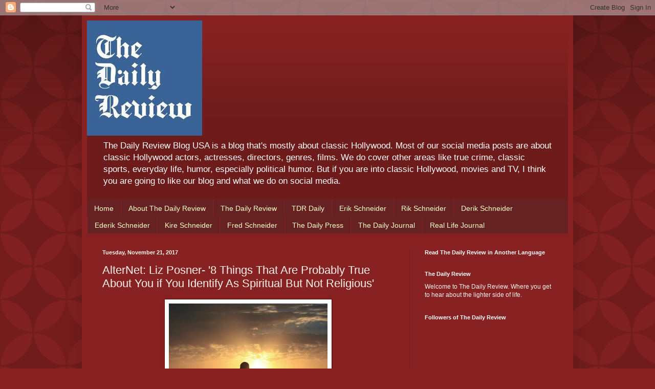

--- FILE ---
content_type: text/html; charset=UTF-8
request_url: https://thedailyreview1975.blogspot.com/2017/11/alternet-opinion-liz-posner-8-things.html
body_size: 25817
content:
<!DOCTYPE html>
<html class='v2' dir='ltr' lang='en'>
<head>
<link href='https://www.blogger.com/static/v1/widgets/4128112664-css_bundle_v2.css' rel='stylesheet' type='text/css'/>
<meta content='width=1100' name='viewport'/>
<meta content='text/html; charset=UTF-8' http-equiv='Content-Type'/>
<meta content='blogger' name='generator'/>
<link href='https://thedailyreview1975.blogspot.com/favicon.ico' rel='icon' type='image/x-icon'/>
<link href='https://thedailyreview1975.blogspot.com/2017/11/alternet-opinion-liz-posner-8-things.html' rel='canonical'/>
<link rel="alternate" type="application/atom+xml" title="The Daily Review USA - Atom" href="https://thedailyreview1975.blogspot.com/feeds/posts/default" />
<link rel="alternate" type="application/rss+xml" title="The Daily Review USA - RSS" href="https://thedailyreview1975.blogspot.com/feeds/posts/default?alt=rss" />
<link rel="service.post" type="application/atom+xml" title="The Daily Review USA - Atom" href="https://www.blogger.com/feeds/4968073438381053230/posts/default" />

<link rel="alternate" type="application/atom+xml" title="The Daily Review USA - Atom" href="https://thedailyreview1975.blogspot.com/feeds/2947969440838219374/comments/default" />
<!--Can't find substitution for tag [blog.ieCssRetrofitLinks]-->
<link href='https://blogger.googleusercontent.com/img/b/R29vZ2xl/AVvXsEjSxhY6ef4kgzHmt1kNmOA8WNeo88IGg7rRdOZFAIUlRv2rmTR5USJNYMFbYaSQ7qeXrPVsjJMMRJPdRYcaBNNEIwtZFFSYhWAD3EJrtwk-mUAK-h-vnZ_V3ZPeJOFcoo0t7ukyYDIWQTt3/s1600/Attachment-1-1393.gif' rel='image_src'/>
<meta content='https://thedailyreview1975.blogspot.com/2017/11/alternet-opinion-liz-posner-8-things.html' property='og:url'/>
<meta content='AlterNet: Liz Posner- &#39;8 Things That Are Probably True About You if You Identify As Spiritual But Not Religious&#39;' property='og:title'/>
<meta content='   Source:  AlterNet - Man finding God?    &quot;Americans who consider themselves spiritual yet not religious are a fast-growing breed. They hav...' property='og:description'/>
<meta content='https://blogger.googleusercontent.com/img/b/R29vZ2xl/AVvXsEjSxhY6ef4kgzHmt1kNmOA8WNeo88IGg7rRdOZFAIUlRv2rmTR5USJNYMFbYaSQ7qeXrPVsjJMMRJPdRYcaBNNEIwtZFFSYhWAD3EJrtwk-mUAK-h-vnZ_V3ZPeJOFcoo0t7ukyYDIWQTt3/w1200-h630-p-k-no-nu/Attachment-1-1393.gif' property='og:image'/>
<title>The Daily Review USA: AlterNet: Liz Posner- '8 Things That Are Probably True About You if You Identify As Spiritual But Not Religious'</title>
<style id='page-skin-1' type='text/css'><!--
/*
-----------------------------------------------
Blogger Template Style
Name:     Simple
Designer: Blogger
URL:      www.blogger.com
----------------------------------------------- */
/* Content
----------------------------------------------- */
body {
font: normal normal 12px Arial, Tahoma, Helvetica, FreeSans, sans-serif;
color: #fff5ee;
background: #882222 url(//themes.googleusercontent.com/image?id=0BwVBOzw_-hbMODkzNDVjYTEtYzNiYi00YjRkLThkZjAtOGM0MGI5NzRhZjM4) repeat scroll top left;
padding: 0 40px 40px 40px;
}
html body .region-inner {
min-width: 0;
max-width: 100%;
width: auto;
}
h2 {
font-size: 22px;
}
a:link {
text-decoration:none;
color: #ffffcc;
}
a:visited {
text-decoration:none;
color: #ddbb99;
}
a:hover {
text-decoration:underline;
color: #ffffff;
}
.body-fauxcolumn-outer .fauxcolumn-inner {
background: transparent none repeat scroll top left;
_background-image: none;
}
.body-fauxcolumn-outer .cap-top {
position: absolute;
z-index: 1;
height: 400px;
width: 100%;
}
.body-fauxcolumn-outer .cap-top .cap-left {
width: 100%;
background: transparent url(https://resources.blogblog.com/blogblog/data/1kt/simple/gradients_deep.png) repeat-x scroll top left;
_background-image: none;
}
.content-outer {
-moz-box-shadow: 0 0 40px rgba(0, 0, 0, .15);
-webkit-box-shadow: 0 0 5px rgba(0, 0, 0, .15);
-goog-ms-box-shadow: 0 0 10px #333333;
box-shadow: 0 0 40px rgba(0, 0, 0, .15);
margin-bottom: 1px;
}
.content-inner {
padding: 10px 10px;
}
.content-inner {
background-color: #882222;
}
/* Header
----------------------------------------------- */
.header-outer {
background: transparent url(https://resources.blogblog.com/blogblog/data/1kt/simple/gradients_deep.png) repeat-x scroll 0 -400px;
_background-image: none;
}
.Header h1 {
font: normal normal 60px Georgia, Utopia, 'Palatino Linotype', Palatino, serif;
color: #ffffff;
text-shadow: -1px -1px 1px rgba(0, 0, 0, .2);
}
.Header h1 a {
color: #ffffff;
}
.Header .description {
font-size: 140%;
color: #ffffff;
}
.header-inner .Header .titlewrapper {
padding: 22px 30px;
}
.header-inner .Header .descriptionwrapper {
padding: 0 30px;
}
/* Tabs
----------------------------------------------- */
.tabs-inner .section:first-child {
border-top: 0 solid #772222;
}
.tabs-inner .section:first-child ul {
margin-top: -0;
border-top: 0 solid #772222;
border-left: 0 solid #772222;
border-right: 0 solid #772222;
}
.tabs-inner .widget ul {
background: #662222 none repeat-x scroll 0 -800px;
_background-image: none;
border-bottom: 1px solid #772222;
margin-top: 1px;
margin-left: -30px;
margin-right: -30px;
}
.tabs-inner .widget li a {
display: inline-block;
padding: .6em 1em;
font: normal normal 14px Arial, Tahoma, Helvetica, FreeSans, sans-serif;
color: #ffffcc;
border-left: 1px solid #882222;
border-right: 0 solid #772222;
}
.tabs-inner .widget li:first-child a {
border-left: none;
}
.tabs-inner .widget li.selected a, .tabs-inner .widget li a:hover {
color: #ffffff;
background-color: #552222;
text-decoration: none;
}
/* Columns
----------------------------------------------- */
.main-outer {
border-top: 0 solid #772222;
}
.fauxcolumn-left-outer .fauxcolumn-inner {
border-right: 1px solid #772222;
}
.fauxcolumn-right-outer .fauxcolumn-inner {
border-left: 1px solid #772222;
}
/* Headings
----------------------------------------------- */
div.widget > h2,
div.widget h2.title {
margin: 0 0 1em 0;
font: normal bold 11px Arial, Tahoma, Helvetica, FreeSans, sans-serif;
color: #ffffff;
}
/* Widgets
----------------------------------------------- */
.widget .zippy {
color: #999999;
text-shadow: 2px 2px 1px rgba(0, 0, 0, .1);
}
.widget .popular-posts ul {
list-style: none;
}
/* Posts
----------------------------------------------- */
h2.date-header {
font: normal bold 11px Arial, Tahoma, Helvetica, FreeSans, sans-serif;
}
.date-header span {
background-color: transparent;
color: #fff5ee;
padding: inherit;
letter-spacing: inherit;
margin: inherit;
}
.main-inner {
padding-top: 30px;
padding-bottom: 30px;
}
.main-inner .column-center-inner {
padding: 0 15px;
}
.main-inner .column-center-inner .section {
margin: 0 15px;
}
.post {
margin: 0 0 25px 0;
}
h3.post-title, .comments h4 {
font: normal normal 22px Arial, Tahoma, Helvetica, FreeSans, sans-serif;
margin: .75em 0 0;
}
.post-body {
font-size: 110%;
line-height: 1.4;
position: relative;
}
.post-body img, .post-body .tr-caption-container, .Profile img, .Image img,
.BlogList .item-thumbnail img {
padding: 4px;
background: #ffffff;
border: 1px solid #660000;
-moz-box-shadow: 1px 1px 5px rgba(0, 0, 0, .1);
-webkit-box-shadow: 1px 1px 5px rgba(0, 0, 0, .1);
box-shadow: 1px 1px 5px rgba(0, 0, 0, .1);
}
.post-body img, .post-body .tr-caption-container {
padding: 8px;
}
.post-body .tr-caption-container {
color: #333333;
}
.post-body .tr-caption-container img {
padding: 0;
background: transparent;
border: none;
-moz-box-shadow: 0 0 0 rgba(0, 0, 0, .1);
-webkit-box-shadow: 0 0 0 rgba(0, 0, 0, .1);
box-shadow: 0 0 0 rgba(0, 0, 0, .1);
}
.post-header {
margin: 0 0 1.5em;
line-height: 1.6;
font-size: 90%;
}
.post-footer {
margin: 20px -2px 0;
padding: 5px 10px;
color: #eeddcc;
background-color: #772222;
border-bottom: 1px solid transparent;
line-height: 1.6;
font-size: 90%;
}
#comments .comment-author {
padding-top: 1.5em;
border-top: 1px solid #772222;
background-position: 0 1.5em;
}
#comments .comment-author:first-child {
padding-top: 0;
border-top: none;
}
.avatar-image-container {
margin: .2em 0 0;
}
#comments .avatar-image-container img {
border: 1px solid #660000;
}
/* Comments
----------------------------------------------- */
.comments .comments-content .icon.blog-author {
background-repeat: no-repeat;
background-image: url([data-uri]);
}
.comments .comments-content .loadmore a {
border-top: 1px solid #999999;
border-bottom: 1px solid #999999;
}
.comments .comment-thread.inline-thread {
background-color: #772222;
}
.comments .continue {
border-top: 2px solid #999999;
}
/* Accents
---------------------------------------------- */
.section-columns td.columns-cell {
border-left: 1px solid #772222;
}
.blog-pager {
background: transparent none no-repeat scroll top center;
}
.blog-pager-older-link, .home-link,
.blog-pager-newer-link {
background-color: #882222;
padding: 5px;
}
.footer-outer {
border-top: 0 dashed #bbbbbb;
}
/* Mobile
----------------------------------------------- */
body.mobile  {
background-size: auto;
}
.mobile .body-fauxcolumn-outer {
background: transparent none repeat scroll top left;
}
.mobile .body-fauxcolumn-outer .cap-top {
background-size: 100% auto;
}
.mobile .content-outer {
-webkit-box-shadow: 0 0 3px rgba(0, 0, 0, .15);
box-shadow: 0 0 3px rgba(0, 0, 0, .15);
}
.mobile .tabs-inner .widget ul {
margin-left: 0;
margin-right: 0;
}
.mobile .post {
margin: 0;
}
.mobile .main-inner .column-center-inner .section {
margin: 0;
}
.mobile .date-header span {
padding: 0.1em 10px;
margin: 0 -10px;
}
.mobile h3.post-title {
margin: 0;
}
.mobile .blog-pager {
background: transparent none no-repeat scroll top center;
}
.mobile .footer-outer {
border-top: none;
}
.mobile .main-inner, .mobile .footer-inner {
background-color: #882222;
}
.mobile-index-contents {
color: #fff5ee;
}
.mobile-link-button {
background-color: #ffffcc;
}
.mobile-link-button a:link, .mobile-link-button a:visited {
color: #882222;
}
.mobile .tabs-inner .section:first-child {
border-top: none;
}
.mobile .tabs-inner .PageList .widget-content {
background-color: #552222;
color: #ffffff;
border-top: 1px solid #772222;
border-bottom: 1px solid #772222;
}
.mobile .tabs-inner .PageList .widget-content .pagelist-arrow {
border-left: 1px solid #772222;
}

--></style>
<style id='template-skin-1' type='text/css'><!--
body {
min-width: 960px;
}
.content-outer, .content-fauxcolumn-outer, .region-inner {
min-width: 960px;
max-width: 960px;
_width: 960px;
}
.main-inner .columns {
padding-left: 0px;
padding-right: 310px;
}
.main-inner .fauxcolumn-center-outer {
left: 0px;
right: 310px;
/* IE6 does not respect left and right together */
_width: expression(this.parentNode.offsetWidth -
parseInt("0px") -
parseInt("310px") + 'px');
}
.main-inner .fauxcolumn-left-outer {
width: 0px;
}
.main-inner .fauxcolumn-right-outer {
width: 310px;
}
.main-inner .column-left-outer {
width: 0px;
right: 100%;
margin-left: -0px;
}
.main-inner .column-right-outer {
width: 310px;
margin-right: -310px;
}
#layout {
min-width: 0;
}
#layout .content-outer {
min-width: 0;
width: 800px;
}
#layout .region-inner {
min-width: 0;
width: auto;
}
body#layout div.add_widget {
padding: 8px;
}
body#layout div.add_widget a {
margin-left: 32px;
}
--></style>
<style>
    body {background-image:url(\/\/themes.googleusercontent.com\/image?id=0BwVBOzw_-hbMODkzNDVjYTEtYzNiYi00YjRkLThkZjAtOGM0MGI5NzRhZjM4);}
    
@media (max-width: 200px) { body {background-image:url(\/\/themes.googleusercontent.com\/image?id=0BwVBOzw_-hbMODkzNDVjYTEtYzNiYi00YjRkLThkZjAtOGM0MGI5NzRhZjM4&options=w200);}}
@media (max-width: 400px) and (min-width: 201px) { body {background-image:url(\/\/themes.googleusercontent.com\/image?id=0BwVBOzw_-hbMODkzNDVjYTEtYzNiYi00YjRkLThkZjAtOGM0MGI5NzRhZjM4&options=w400);}}
@media (max-width: 800px) and (min-width: 401px) { body {background-image:url(\/\/themes.googleusercontent.com\/image?id=0BwVBOzw_-hbMODkzNDVjYTEtYzNiYi00YjRkLThkZjAtOGM0MGI5NzRhZjM4&options=w800);}}
@media (max-width: 1200px) and (min-width: 801px) { body {background-image:url(\/\/themes.googleusercontent.com\/image?id=0BwVBOzw_-hbMODkzNDVjYTEtYzNiYi00YjRkLThkZjAtOGM0MGI5NzRhZjM4&options=w1200);}}
/* Last tag covers anything over one higher than the previous max-size cap. */
@media (min-width: 1201px) { body {background-image:url(\/\/themes.googleusercontent.com\/image?id=0BwVBOzw_-hbMODkzNDVjYTEtYzNiYi00YjRkLThkZjAtOGM0MGI5NzRhZjM4&options=w1600);}}
  </style>
<link href='https://www.blogger.com/dyn-css/authorization.css?targetBlogID=4968073438381053230&amp;zx=dc037dbb-a6b5-4dff-820e-f9af080c25c6' media='none' onload='if(media!=&#39;all&#39;)media=&#39;all&#39;' rel='stylesheet'/><noscript><link href='https://www.blogger.com/dyn-css/authorization.css?targetBlogID=4968073438381053230&amp;zx=dc037dbb-a6b5-4dff-820e-f9af080c25c6' rel='stylesheet'/></noscript>
<meta name='google-adsense-platform-account' content='ca-host-pub-1556223355139109'/>
<meta name='google-adsense-platform-domain' content='blogspot.com'/>

</head>
<body class='loading variant-deep'>
<div class='navbar section' id='navbar' name='Navbar'><div class='widget Navbar' data-version='1' id='Navbar1'><script type="text/javascript">
    function setAttributeOnload(object, attribute, val) {
      if(window.addEventListener) {
        window.addEventListener('load',
          function(){ object[attribute] = val; }, false);
      } else {
        window.attachEvent('onload', function(){ object[attribute] = val; });
      }
    }
  </script>
<div id="navbar-iframe-container"></div>
<script type="text/javascript" src="https://apis.google.com/js/platform.js"></script>
<script type="text/javascript">
      gapi.load("gapi.iframes:gapi.iframes.style.bubble", function() {
        if (gapi.iframes && gapi.iframes.getContext) {
          gapi.iframes.getContext().openChild({
              url: 'https://www.blogger.com/navbar/4968073438381053230?po\x3d2947969440838219374\x26origin\x3dhttps://thedailyreview1975.blogspot.com',
              where: document.getElementById("navbar-iframe-container"),
              id: "navbar-iframe"
          });
        }
      });
    </script><script type="text/javascript">
(function() {
var script = document.createElement('script');
script.type = 'text/javascript';
script.src = '//pagead2.googlesyndication.com/pagead/js/google_top_exp.js';
var head = document.getElementsByTagName('head')[0];
if (head) {
head.appendChild(script);
}})();
</script>
</div></div>
<div class='body-fauxcolumns'>
<div class='fauxcolumn-outer body-fauxcolumn-outer'>
<div class='cap-top'>
<div class='cap-left'></div>
<div class='cap-right'></div>
</div>
<div class='fauxborder-left'>
<div class='fauxborder-right'></div>
<div class='fauxcolumn-inner'>
</div>
</div>
<div class='cap-bottom'>
<div class='cap-left'></div>
<div class='cap-right'></div>
</div>
</div>
</div>
<div class='content'>
<div class='content-fauxcolumns'>
<div class='fauxcolumn-outer content-fauxcolumn-outer'>
<div class='cap-top'>
<div class='cap-left'></div>
<div class='cap-right'></div>
</div>
<div class='fauxborder-left'>
<div class='fauxborder-right'></div>
<div class='fauxcolumn-inner'>
</div>
</div>
<div class='cap-bottom'>
<div class='cap-left'></div>
<div class='cap-right'></div>
</div>
</div>
</div>
<div class='content-outer'>
<div class='content-cap-top cap-top'>
<div class='cap-left'></div>
<div class='cap-right'></div>
</div>
<div class='fauxborder-left content-fauxborder-left'>
<div class='fauxborder-right content-fauxborder-right'></div>
<div class='content-inner'>
<header>
<div class='header-outer'>
<div class='header-cap-top cap-top'>
<div class='cap-left'></div>
<div class='cap-right'></div>
</div>
<div class='fauxborder-left header-fauxborder-left'>
<div class='fauxborder-right header-fauxborder-right'></div>
<div class='region-inner header-inner'>
<div class='header section' id='header' name='Header'><div class='widget Header' data-version='1' id='Header1'>
<div id='header-inner'>
<a href='https://thedailyreview1975.blogspot.com/' style='display: block'>
<img alt='The Daily Review USA' height='225px; ' id='Header1_headerimg' src='https://blogger.googleusercontent.com/img/b/R29vZ2xl/AVvXsEi8K4iSWGZZMRYTa9qdEwcCS7bPWw2MUYFdJSAKbPnqifYD32_66brboe1Q4E5y-uNmgEKNaxBOJE6NigP0JRYfBsbcDn0JIVLxxEMZjOVLg2uaslvE_20yiGXh55lF9wmk-umLboE5/s225/a6079e2c-39eb-41c6-bc41-0a61a2bb4c09.jpg' style='display: block' width='225px; '/>
</a>
<div class='descriptionwrapper'>
<p class='description'><span>The Daily Review Blog USA is a blog that's mostly about classic Hollywood. Most of our social media posts are about classic Hollywood actors, actresses, directors, genres, films. We do cover other areas like true crime, classic sports, everyday life, humor, especially political humor. But if you are into classic Hollywood, movies and TV, I think you are going to like our blog and what we do on social media. 
</span></p>
</div>
</div>
</div></div>
</div>
</div>
<div class='header-cap-bottom cap-bottom'>
<div class='cap-left'></div>
<div class='cap-right'></div>
</div>
</div>
</header>
<div class='tabs-outer'>
<div class='tabs-cap-top cap-top'>
<div class='cap-left'></div>
<div class='cap-right'></div>
</div>
<div class='fauxborder-left tabs-fauxborder-left'>
<div class='fauxborder-right tabs-fauxborder-right'></div>
<div class='region-inner tabs-inner'>
<div class='tabs section' id='crosscol' name='Cross-Column'><div class='widget PageList' data-version='1' id='PageList1'>
<h2>Pages</h2>
<div class='widget-content'>
<ul>
<li>
<a href='http://thedailyreview1975.blogspot.com/'>Home</a>
</li>
<li>
<a href='https://thedailyreview1975.blogspot.com/p/about-daily-review.html'>About The Daily Review</a>
</li>
<li>
<a href='https://thedailyreview1975.blogspot.com/p/the-daily-review.html'>The Daily Review</a>
</li>
<li>
<a href='https://thedailyreview1975.blogspot.com/p/tdr-daily.html'>TDR Daily</a>
</li>
<li>
<a href='https://thedailyreview1975.blogspot.com/p/about-erik-schneider.html'>Erik Schneider</a>
</li>
<li>
<a href='https://thedailyreview1975.blogspot.com/p/about-rik-schneider.html'>Rik Schneider</a>
</li>
<li>
<a href='https://thedailyreview1975.blogspot.com/p/about-derik-schneider.html'>Derik Schneider</a>
</li>
<li>
<a href='https://thedailyreview1975.blogspot.com/p/about-ederik-schneider.html'>Ederik Schneider</a>
</li>
<li>
<a href='https://thedailyreview1975.blogspot.com/p/about-kire-schneider.html'>Kire Schneider</a>
</li>
<li>
<a href='https://thedailyreview1975.blogspot.com/p/about-fred-schneider.html'>Fred Schneider</a>
</li>
<li>
<a href='https://thedailyreview1975.blogspot.com/p/the-daily-press.html'>The Daily Press</a>
</li>
<li>
<a href='https://thedailyreview1975.blogspot.com/p/the-daily-journal.html'>The Daily Journal</a>
</li>
<li>
<a href='https://thedailyreview1975.blogspot.com/p/real-life-journal.html'>Real Life Journal</a>
</li>
</ul>
<div class='clear'></div>
</div>
</div></div>
<div class='tabs no-items section' id='crosscol-overflow' name='Cross-Column 2'></div>
</div>
</div>
<div class='tabs-cap-bottom cap-bottom'>
<div class='cap-left'></div>
<div class='cap-right'></div>
</div>
</div>
<div class='main-outer'>
<div class='main-cap-top cap-top'>
<div class='cap-left'></div>
<div class='cap-right'></div>
</div>
<div class='fauxborder-left main-fauxborder-left'>
<div class='fauxborder-right main-fauxborder-right'></div>
<div class='region-inner main-inner'>
<div class='columns fauxcolumns'>
<div class='fauxcolumn-outer fauxcolumn-center-outer'>
<div class='cap-top'>
<div class='cap-left'></div>
<div class='cap-right'></div>
</div>
<div class='fauxborder-left'>
<div class='fauxborder-right'></div>
<div class='fauxcolumn-inner'>
</div>
</div>
<div class='cap-bottom'>
<div class='cap-left'></div>
<div class='cap-right'></div>
</div>
</div>
<div class='fauxcolumn-outer fauxcolumn-left-outer'>
<div class='cap-top'>
<div class='cap-left'></div>
<div class='cap-right'></div>
</div>
<div class='fauxborder-left'>
<div class='fauxborder-right'></div>
<div class='fauxcolumn-inner'>
</div>
</div>
<div class='cap-bottom'>
<div class='cap-left'></div>
<div class='cap-right'></div>
</div>
</div>
<div class='fauxcolumn-outer fauxcolumn-right-outer'>
<div class='cap-top'>
<div class='cap-left'></div>
<div class='cap-right'></div>
</div>
<div class='fauxborder-left'>
<div class='fauxborder-right'></div>
<div class='fauxcolumn-inner'>
</div>
</div>
<div class='cap-bottom'>
<div class='cap-left'></div>
<div class='cap-right'></div>
</div>
</div>
<!-- corrects IE6 width calculation -->
<div class='columns-inner'>
<div class='column-center-outer'>
<div class='column-center-inner'>
<div class='main section' id='main' name='Main'><div class='widget Blog' data-version='1' id='Blog1'>
<div class='blog-posts hfeed'>

          <div class="date-outer">
        
<h2 class='date-header'><span>Tuesday, November 21, 2017</span></h2>

          <div class="date-posts">
        
<div class='post-outer'>
<div class='post hentry uncustomized-post-template' itemprop='blogPost' itemscope='itemscope' itemtype='http://schema.org/BlogPosting'>
<meta content='https://blogger.googleusercontent.com/img/b/R29vZ2xl/AVvXsEjSxhY6ef4kgzHmt1kNmOA8WNeo88IGg7rRdOZFAIUlRv2rmTR5USJNYMFbYaSQ7qeXrPVsjJMMRJPdRYcaBNNEIwtZFFSYhWAD3EJrtwk-mUAK-h-vnZ_V3ZPeJOFcoo0t7ukyYDIWQTt3/s1600/Attachment-1-1393.gif' itemprop='image_url'/>
<meta content='4968073438381053230' itemprop='blogId'/>
<meta content='2947969440838219374' itemprop='postId'/>
<a name='2947969440838219374'></a>
<h3 class='post-title entry-title' itemprop='name'>
AlterNet: Liz Posner- '8 Things That Are Probably True About You if You Identify As Spiritual But Not Religious'
</h3>
<div class='post-header'>
<div class='post-header-line-1'></div>
</div>
<div class='post-body entry-content' id='post-body-2947969440838219374' itemprop='description articleBody'>
<div dir="ltr" style="text-align: left;" trbidi="on">
<table align="center" cellpadding="0" cellspacing="0" class="tr-caption-container" style="margin-left: auto; margin-right: auto; text-align: center;"><tbody>
<tr><td style="text-align: center;"><a href="https://blogger.googleusercontent.com/img/b/R29vZ2xl/AVvXsEjSxhY6ef4kgzHmt1kNmOA8WNeo88IGg7rRdOZFAIUlRv2rmTR5USJNYMFbYaSQ7qeXrPVsjJMMRJPdRYcaBNNEIwtZFFSYhWAD3EJrtwk-mUAK-h-vnZ_V3ZPeJOFcoo0t7ukyYDIWQTt3/s1600/Attachment-1-1393.gif" imageanchor="1" style="margin-left: auto; margin-right: auto;"><img border="0" data-original-height="240" data-original-width="310" src="https://blogger.googleusercontent.com/img/b/R29vZ2xl/AVvXsEjSxhY6ef4kgzHmt1kNmOA8WNeo88IGg7rRdOZFAIUlRv2rmTR5USJNYMFbYaSQ7qeXrPVsjJMMRJPdRYcaBNNEIwtZFFSYhWAD3EJrtwk-mUAK-h-vnZ_V3ZPeJOFcoo0t7ukyYDIWQTt3/s1600/Attachment-1-1393.gif" /></a></td></tr>
<tr><td class="tr-caption" style="text-align: center;">Source:&nbsp;<a href="https://www.google.com/search?q=8+Things+That+Are+Probably+True+About+You+If+You+Identify+As+Spiritual+But+Not+Religious&amp;client=safari&amp;rls=en&amp;source=lnms&amp;tbm=isch&amp;sa=X&amp;ved=0ahUKEwi61dLQr9DXAhVLkeAKHTmjAIIQ_AUICygC&amp;biw=944&amp;bih=774#imgrc=9hUxpEg64Xpv8M:">AlterNet</a>- Man finding God?&nbsp;</td></tr>
</tbody></table>
"Americans who consider themselves spiritual yet not religious are a fast-growing breed. They have even been subject to some mockery among atheists and proponents of organized religion alike. As Reverend Lillian Daniel wrote in a popular HuffPost column, "These people always find God in the sunsets. And in walks on the beach...<br />
<br />
From&nbsp;<a href="https://www.alternet.org/belief/7-truths-about-spiritual-non-religious-people?akid=16324.231645.KlIuuK&amp;rd=1&amp;src=newsletter1084846&amp;t=14">AlterNet</a><br />
<br />
"What is up! Today we're going to talk about Religion &amp; Spirituality, and what they each are overall. We'll also go over why they are so important in their own ways, and which one means the most to our future. Enjoy!"<br />
<br />
<table align="center" cellpadding="0" cellspacing="0" class="tr-caption-container" style="margin-left: auto; margin-right: auto; text-align: center;"><tbody>
<tr><td style="text-align: center;"><a href="https://blogger.googleusercontent.com/img/b/R29vZ2xl/AVvXsEh4Pkpup97JJ4bmpq0KGGjtqEq6kxiaTr6LvSWmbus0LGWO9FcFWe2uREIuSWoZ_LPbJE1NT3LLGUBg2YuR2F3w10EqxPtDNX3a3Z-4FKPqe-qgdBoRR7GJiRGpzNqadOYI1NJo6I8Fzcek/s1600/Attachment-1-1392.gif" imageanchor="1" style="margin-left: auto; margin-right: auto;"><img border="0" data-original-height="720" data-original-width="1280" height="180" src="https://blogger.googleusercontent.com/img/b/R29vZ2xl/AVvXsEh4Pkpup97JJ4bmpq0KGGjtqEq6kxiaTr6LvSWmbus0LGWO9FcFWe2uREIuSWoZ_LPbJE1NT3LLGUBg2YuR2F3w10EqxPtDNX3a3Z-4FKPqe-qgdBoRR7GJiRGpzNqadOYI1NJo6I8Fzcek/s320/Attachment-1-1392.gif" width="320" /></a></td></tr>
<tr><td class="tr-caption" style="text-align: center;">Source:&nbsp;<a href="https://www.google.com/search?q=Religion+Vs.+Spirituality!+(The+Differences+%26+Which+We+Need+More)&amp;sxsrf=ACYBGNRgwiB2pR19i3Ef9HXSYGV3NkNoPw:1571170921256&amp;source=lnms&amp;tbm=isch&amp;sa=X&amp;ved=0ahUKEwjT6ZHli5_lAhXtkOAKHX3wBxcQ_AUIEigB&amp;biw=1440&amp;bih=740#imgrc=8yZI4nflqtJn8M:">Koi Fresco: Religion Vs. Spirituality</a>- Don't believe everything you see or hear.</td></tr>
</tbody></table>
From&nbsp;<a href="https://www.youtube.com/watch?v=yfR5XeGt-5E">Vishuddha Das</a><br />
<br />
When I hear someone tell me that they're spiritual, but not religious, my first reaction if I'm not smirking is something generally like: "really?"<br />
<br />
Someone who is religious: "believes in a God who is a superhuman controlling power and a belief in something greater than them self."<br />
<br />
Someone who is self-described as spiritual, but not religious is someone who believes in the quality of being concerned with the human spirit or soul, as opposed to material or physical things. Sort of sounds like the definition of a Socialist, but that might be for a different discussion. According to Wikipedia the term spirituality originally developed within early Christianity.<br />
<br />
Someone who is religious is also spiritual. I mean, what do you think houses of worship are for. You could be someone who practices a certain religion but doesn't believe in God or is simply neutral when it comes to God like an Agnostic and be spiritual in that way. There's this growing movement with young people (meaning Millennial's) who don't want to be religious or at least seen as religious with people they hangout with or respect, because they believe those people will think they're not cool or something, but they also don't want to be identified as Atheists either. So they try to thread the needle (so to speak) and self-identify as spiritual.<br />
<br />
Spirituality is very common and popular with hipsters especially in Hollywood who believe religion is not cool, or at least their followers believe religion is not cool, but they're not comfortable identifying themselves as Atheists, because they come from religious families or perhaps just don't want to be known as an Atheist. In case it isn't obvious, Hollywood is about perception and not reality. Style over substance, which is something that they have in common with politicians.<br />
<br />
If someone tells me they're an Atheist, I can respect that. I mean really, who can honestly actually say they've seen God before, let alone met the man. I mean, we don't see any sightings of Jesus Christ, or Moses, or Allah, except maybe around Halloween.<br />
<br />
It's the fundamentalist Atheists who I have a problem with who look down upon people who are religious simply because they're religious. Or the faux Atheists who claim to be Atheists, but only critique Christianity especially fundamentalist Anglo-Protestant Christianity because of hard-core stances that Evangelicals take on social issues and bigotry that they show against gays and other religions, women's place in the world, but never critique other religions that have similar, if not identical stances on the same issues.<br />
<br />
Or so-called Atheists who label people as bigots even when they accurately critique Muslims for their regressive views on the same social issues that Evangelicals are known for having. And of course I'm talking about how the so-called politically correct Far-Left went after Bill Maher a few years ago for his stances against Islam. Bill Maher is a real Atheist and doesn't just call himself to sound cool with hipsters.<br />
<br />
I'm an Agnostic myself simply because I don't know if there is a God or not. As a Liberal I base all my political beliefs as well as non-political beliefs on reason, evidence, and facts. Instead of having faith in some so-called higher being who supposedly always has my best interest at heart. Even though I never met this supposed person. And I'm someone who tends to not have faith in things or people, unless there's good reason and evidence to have faith. But just because you don't know that there is a God, doesn't mean you know there isn't a God. Which is where I separate from Atheists.<br />
<br />
A big problem with America especially with young people (I know I sound like a grandfather now) is faddism. This need to be seen following whatever the current trend is especially with whatever fad young cool people are following. If walking down the street or showing up to work wearing nothing but a t-shirt, underwear, and cowboy boots, became a regular thing with whoever the current hot celebrities are supposed to be, you would see thousands if not millions of young Americans doing the same thing. ( As well as an explosion in the unemployment rate )And we would probably see a spike in the unemployment rate as a result, at least with young adults, because those people would get fired right on the spot for completely breaking the company dress code. Spirituality along with Scientology, is a Hollywood hipster fad and when its no longer seen as cool is when it will disappear. But not a movement that I respect or even take seriously.</div>
<div style='clear: both;'></div>
</div>
<div class='post-footer'>
<div class='post-footer-line post-footer-line-1'>
<span class='post-author vcard'>
Posted by
<span class='fn' itemprop='author' itemscope='itemscope' itemtype='http://schema.org/Person'>
<meta content='https://www.blogger.com/profile/05035367989045816552' itemprop='url'/>
<a class='g-profile' href='https://www.blogger.com/profile/05035367989045816552' rel='author' title='author profile'>
<span itemprop='name'>Derik Schneider</span>
</a>
</span>
</span>
<span class='post-timestamp'>
at
<meta content='https://thedailyreview1975.blogspot.com/2017/11/alternet-opinion-liz-posner-8-things.html' itemprop='url'/>
<a class='timestamp-link' href='https://thedailyreview1975.blogspot.com/2017/11/alternet-opinion-liz-posner-8-things.html' rel='bookmark' title='permanent link'><abbr class='published' itemprop='datePublished' title='2017-11-21T14:17:00-05:00'>2:17&#8239;PM</abbr></a>
</span>
<span class='post-comment-link'>
</span>
<span class='post-icons'>
<span class='item-control blog-admin pid-1342609509'>
<a href='https://www.blogger.com/post-edit.g?blogID=4968073438381053230&postID=2947969440838219374&from=pencil' title='Edit Post'>
<img alt='' class='icon-action' height='18' src='https://resources.blogblog.com/img/icon18_edit_allbkg.gif' width='18'/>
</a>
</span>
</span>
<div class='post-share-buttons goog-inline-block'>
<a class='goog-inline-block share-button sb-email' href='https://www.blogger.com/share-post.g?blogID=4968073438381053230&postID=2947969440838219374&target=email' target='_blank' title='Email This'><span class='share-button-link-text'>Email This</span></a><a class='goog-inline-block share-button sb-blog' href='https://www.blogger.com/share-post.g?blogID=4968073438381053230&postID=2947969440838219374&target=blog' onclick='window.open(this.href, "_blank", "height=270,width=475"); return false;' target='_blank' title='BlogThis!'><span class='share-button-link-text'>BlogThis!</span></a><a class='goog-inline-block share-button sb-twitter' href='https://www.blogger.com/share-post.g?blogID=4968073438381053230&postID=2947969440838219374&target=twitter' target='_blank' title='Share to X'><span class='share-button-link-text'>Share to X</span></a><a class='goog-inline-block share-button sb-facebook' href='https://www.blogger.com/share-post.g?blogID=4968073438381053230&postID=2947969440838219374&target=facebook' onclick='window.open(this.href, "_blank", "height=430,width=640"); return false;' target='_blank' title='Share to Facebook'><span class='share-button-link-text'>Share to Facebook</span></a><a class='goog-inline-block share-button sb-pinterest' href='https://www.blogger.com/share-post.g?blogID=4968073438381053230&postID=2947969440838219374&target=pinterest' target='_blank' title='Share to Pinterest'><span class='share-button-link-text'>Share to Pinterest</span></a>
</div>
</div>
<div class='post-footer-line post-footer-line-2'>
<span class='post-labels'>
Labels:
<a href='https://thedailyreview1975.blogspot.com/search/label/Derik%20Schneider' rel='tag'>Derik Schneider</a>,
<a href='https://thedailyreview1975.blogspot.com/search/label/New%20Left' rel='tag'>New Left</a>,
<a href='https://thedailyreview1975.blogspot.com/search/label/Originals' rel='tag'>Originals</a>
</span>
</div>
<div class='post-footer-line post-footer-line-3'>
<span class='post-location'>
</span>
</div>
</div>
</div>
<div class='comments' id='comments'>
<a name='comments'></a>
<h4>No comments:</h4>
<div id='Blog1_comments-block-wrapper'>
<dl class='avatar-comment-indent' id='comments-block'>
</dl>
</div>
<p class='comment-footer'>
<div class='comment-form'>
<a name='comment-form'></a>
<h4 id='comment-post-message'>Post a Comment</h4>
<p>Anyone is welcome to comment on The Daily Review, as long as their comment or comments are relevant to the post or posts that they&#39;re commenting on and are not trying to sell something or make their comment or comments personal. Anything else won&#39;t make it to the post or posts and will be marked as spam. </p>
<a href='https://www.blogger.com/comment/frame/4968073438381053230?po=2947969440838219374&hl=en&saa=85391&origin=https://thedailyreview1975.blogspot.com' id='comment-editor-src'></a>
<iframe allowtransparency='true' class='blogger-iframe-colorize blogger-comment-from-post' frameborder='0' height='410px' id='comment-editor' name='comment-editor' src='' width='100%'></iframe>
<script src='https://www.blogger.com/static/v1/jsbin/1345082660-comment_from_post_iframe.js' type='text/javascript'></script>
<script type='text/javascript'>
      BLOG_CMT_createIframe('https://www.blogger.com/rpc_relay.html');
    </script>
</div>
</p>
</div>
</div>

        </div></div>
      
</div>
<div class='blog-pager' id='blog-pager'>
<span id='blog-pager-newer-link'>
<a class='blog-pager-newer-link' href='https://thedailyreview1975.blogspot.com/2017/11/crash-course-john-green-1984-by-george.html' id='Blog1_blog-pager-newer-link' title='Newer Post'>Newer Post</a>
</span>
<span id='blog-pager-older-link'>
<a class='blog-pager-older-link' href='https://thedailyreview1975.blogspot.com/2017/11/the-independent-institute-pj-orourke.html' id='Blog1_blog-pager-older-link' title='Older Post'>Older Post</a>
</span>
<a class='home-link' href='https://thedailyreview1975.blogspot.com/'>Home</a>
</div>
<div class='clear'></div>
<div class='post-feeds'>
<div class='feed-links'>
Subscribe to:
<a class='feed-link' href='https://thedailyreview1975.blogspot.com/feeds/2947969440838219374/comments/default' target='_blank' type='application/atom+xml'>Post Comments (Atom)</a>
</div>
</div>
</div></div>
</div>
</div>
<div class='column-left-outer'>
<div class='column-left-inner'>
<aside>
</aside>
</div>
</div>
<div class='column-right-outer'>
<div class='column-right-inner'>
<aside>
<div class='sidebar section' id='sidebar-right-1'><div class='widget Translate' data-version='1' id='Translate1'>
<h2 class='title'>Read The Daily Review in Another Language</h2>
<div id='google_translate_element'></div>
<script>
    function googleTranslateElementInit() {
      new google.translate.TranslateElement({
        pageLanguage: 'en',
        autoDisplay: 'true',
        layout: google.translate.TranslateElement.InlineLayout.VERTICAL
      }, 'google_translate_element');
    }
  </script>
<script src='//translate.google.com/translate_a/element.js?cb=googleTranslateElementInit'></script>
<div class='clear'></div>
</div><div class='widget Text' data-version='1' id='Text1'>
<h2 class='title'>The Daily Review</h2>
<div class='widget-content'>
Welcome to The Daily Review. Where you get to hear about the lighter side of life.
</div>
<div class='clear'></div>
</div><div class='widget Followers' data-version='1' id='Followers1'>
<h2 class='title'>Followers of The Daily Review</h2>
<div class='widget-content'>
<div id='Followers1-wrapper'>
<div style='margin-right:2px;'>
<div><script type="text/javascript" src="https://apis.google.com/js/platform.js"></script>
<div id="followers-iframe-container"></div>
<script type="text/javascript">
    window.followersIframe = null;
    function followersIframeOpen(url) {
      gapi.load("gapi.iframes", function() {
        if (gapi.iframes && gapi.iframes.getContext) {
          window.followersIframe = gapi.iframes.getContext().openChild({
            url: url,
            where: document.getElementById("followers-iframe-container"),
            messageHandlersFilter: gapi.iframes.CROSS_ORIGIN_IFRAMES_FILTER,
            messageHandlers: {
              '_ready': function(obj) {
                window.followersIframe.getIframeEl().height = obj.height;
              },
              'reset': function() {
                window.followersIframe.close();
                followersIframeOpen("https://www.blogger.com/followers/frame/4968073438381053230?colors\x3dCgt0cmFuc3BhcmVudBILdHJhbnNwYXJlbnQaByNmZmY1ZWUiByNmZmZmY2MqByM4ODIyMjIyByNmZmZmZmY6ByNmZmY1ZWVCByNmZmZmY2NKByM5OTk5OTlSByNmZmZmY2NaC3RyYW5zcGFyZW50\x26pageSize\x3d21\x26hl\x3den\x26origin\x3dhttps://thedailyreview1975.blogspot.com");
              },
              'open': function(url) {
                window.followersIframe.close();
                followersIframeOpen(url);
              }
            }
          });
        }
      });
    }
    followersIframeOpen("https://www.blogger.com/followers/frame/4968073438381053230?colors\x3dCgt0cmFuc3BhcmVudBILdHJhbnNwYXJlbnQaByNmZmY1ZWUiByNmZmZmY2MqByM4ODIyMjIyByNmZmZmZmY6ByNmZmY1ZWVCByNmZmZmY2NKByM5OTk5OTlSByNmZmZmY2NaC3RyYW5zcGFyZW50\x26pageSize\x3d21\x26hl\x3den\x26origin\x3dhttps://thedailyreview1975.blogspot.com");
  </script></div>
</div>
</div>
<div class='clear'></div>
</div>
</div><div class='widget Subscribe' data-version='1' id='Subscribe1'>
<div style='white-space:nowrap'>
<h2 class='title'>Subscribe To The Daily Review</h2>
<div class='widget-content'>
<div class='subscribe-wrapper subscribe-type-POST'>
<div class='subscribe expanded subscribe-type-POST' id='SW_READER_LIST_Subscribe1POST' style='display:none;'>
<div class='top'>
<span class='inner' onclick='return(_SW_toggleReaderList(event, "Subscribe1POST"));'>
<img class='subscribe-dropdown-arrow' src='https://resources.blogblog.com/img/widgets/arrow_dropdown.gif'/>
<img align='absmiddle' alt='' border='0' class='feed-icon' src='https://resources.blogblog.com/img/icon_feed12.png'/>
Posts
</span>
<div class='feed-reader-links'>
<a class='feed-reader-link' href='https://www.netvibes.com/subscribe.php?url=https%3A%2F%2Fthedailyreview1975.blogspot.com%2Ffeeds%2Fposts%2Fdefault' target='_blank'>
<img src='https://resources.blogblog.com/img/widgets/subscribe-netvibes.png'/>
</a>
<a class='feed-reader-link' href='https://add.my.yahoo.com/content?url=https%3A%2F%2Fthedailyreview1975.blogspot.com%2Ffeeds%2Fposts%2Fdefault' target='_blank'>
<img src='https://resources.blogblog.com/img/widgets/subscribe-yahoo.png'/>
</a>
<a class='feed-reader-link' href='https://thedailyreview1975.blogspot.com/feeds/posts/default' target='_blank'>
<img align='absmiddle' class='feed-icon' src='https://resources.blogblog.com/img/icon_feed12.png'/>
                  Atom
                </a>
</div>
</div>
<div class='bottom'></div>
</div>
<div class='subscribe' id='SW_READER_LIST_CLOSED_Subscribe1POST' onclick='return(_SW_toggleReaderList(event, "Subscribe1POST"));'>
<div class='top'>
<span class='inner'>
<img class='subscribe-dropdown-arrow' src='https://resources.blogblog.com/img/widgets/arrow_dropdown.gif'/>
<span onclick='return(_SW_toggleReaderList(event, "Subscribe1POST"));'>
<img align='absmiddle' alt='' border='0' class='feed-icon' src='https://resources.blogblog.com/img/icon_feed12.png'/>
Posts
</span>
</span>
</div>
<div class='bottom'></div>
</div>
</div>
<div class='subscribe-wrapper subscribe-type-PER_POST'>
<div class='subscribe expanded subscribe-type-PER_POST' id='SW_READER_LIST_Subscribe1PER_POST' style='display:none;'>
<div class='top'>
<span class='inner' onclick='return(_SW_toggleReaderList(event, "Subscribe1PER_POST"));'>
<img class='subscribe-dropdown-arrow' src='https://resources.blogblog.com/img/widgets/arrow_dropdown.gif'/>
<img align='absmiddle' alt='' border='0' class='feed-icon' src='https://resources.blogblog.com/img/icon_feed12.png'/>
Comments
</span>
<div class='feed-reader-links'>
<a class='feed-reader-link' href='https://www.netvibes.com/subscribe.php?url=https%3A%2F%2Fthedailyreview1975.blogspot.com%2Ffeeds%2F2947969440838219374%2Fcomments%2Fdefault' target='_blank'>
<img src='https://resources.blogblog.com/img/widgets/subscribe-netvibes.png'/>
</a>
<a class='feed-reader-link' href='https://add.my.yahoo.com/content?url=https%3A%2F%2Fthedailyreview1975.blogspot.com%2Ffeeds%2F2947969440838219374%2Fcomments%2Fdefault' target='_blank'>
<img src='https://resources.blogblog.com/img/widgets/subscribe-yahoo.png'/>
</a>
<a class='feed-reader-link' href='https://thedailyreview1975.blogspot.com/feeds/2947969440838219374/comments/default' target='_blank'>
<img align='absmiddle' class='feed-icon' src='https://resources.blogblog.com/img/icon_feed12.png'/>
                  Atom
                </a>
</div>
</div>
<div class='bottom'></div>
</div>
<div class='subscribe' id='SW_READER_LIST_CLOSED_Subscribe1PER_POST' onclick='return(_SW_toggleReaderList(event, "Subscribe1PER_POST"));'>
<div class='top'>
<span class='inner'>
<img class='subscribe-dropdown-arrow' src='https://resources.blogblog.com/img/widgets/arrow_dropdown.gif'/>
<span onclick='return(_SW_toggleReaderList(event, "Subscribe1PER_POST"));'>
<img align='absmiddle' alt='' border='0' class='feed-icon' src='https://resources.blogblog.com/img/icon_feed12.png'/>
Comments
</span>
</span>
</div>
<div class='bottom'></div>
</div>
</div>
<div style='clear:both'></div>
</div>
</div>
<div class='clear'></div>
</div><div class='widget ContactForm' data-version='1' id='ContactForm1'>
<h2 class='title'>Contact The Daily Review About The Blog</h2>
<div class='contact-form-widget'>
<div class='form'>
<form name='contact-form'>
<p></p>
Name
<br/>
<input class='contact-form-name' id='ContactForm1_contact-form-name' name='name' size='30' type='text' value=''/>
<p></p>
Email
<span style='font-weight: bolder;'>*</span>
<br/>
<input class='contact-form-email' id='ContactForm1_contact-form-email' name='email' size='30' type='text' value=''/>
<p></p>
Message
<span style='font-weight: bolder;'>*</span>
<br/>
<textarea class='contact-form-email-message' cols='25' id='ContactForm1_contact-form-email-message' name='email-message' rows='5'></textarea>
<p></p>
<input class='contact-form-button contact-form-button-submit' id='ContactForm1_contact-form-submit' type='button' value='Send'/>
<p></p>
<div style='text-align: center; max-width: 222px; width: 100%'>
<p class='contact-form-error-message' id='ContactForm1_contact-form-error-message'></p>
<p class='contact-form-success-message' id='ContactForm1_contact-form-success-message'></p>
</div>
</form>
</div>
</div>
<div class='clear'></div>
</div><div class='widget Profile' data-version='1' id='Profile1'>
<h2>Contributors</h2>
<div class='widget-content'>
<ul>
<li><a class='profile-name-link g-profile' href='https://www.blogger.com/profile/05035367989045816552' style='background-image: url(//www.blogger.com/img/logo-16.png);'>Derik Schneider</a></li>
<li><a class='profile-name-link g-profile' href='https://www.blogger.com/profile/07839172984677135897' style='background-image: url(//www.blogger.com/img/logo-16.png);'>Ederik Schneider</a></li>
<li><a class='profile-name-link g-profile' href='https://www.blogger.com/profile/07279535306863002730' style='background-image: url(//www.blogger.com/img/logo-16.png);'>Erik Schneider</a></li>
<li><a class='profile-name-link g-profile' href='https://www.blogger.com/profile/01435902200329566640' style='background-image: url(//www.blogger.com/img/logo-16.png);'>Fred Schneider</a></li>
<li><a class='profile-name-link g-profile' href='https://www.blogger.com/profile/14271921872280941195' style='background-image: url(//www.blogger.com/img/logo-16.png);'>Fred Schneider</a></li>
<li><a class='profile-name-link g-profile' href='https://www.blogger.com/profile/18313659865829764525' style='background-image: url(//www.blogger.com/img/logo-16.png);'>Kire Schneider</a></li>
<li><a class='profile-name-link g-profile' href='https://www.blogger.com/profile/13512557890629372699' style='background-image: url(//www.blogger.com/img/logo-16.png);'>Rik Schneider</a></li>
<li><a class='profile-name-link g-profile' href='https://www.blogger.com/profile/01266174709409124218' style='background-image: url(//www.blogger.com/img/logo-16.png);'>The Daily Review</a></li>
</ul>
<div class='clear'></div>
</div>
</div><div class='widget Stats' data-version='1' id='Stats1'>
<h2>Page views this week</h2>
<div class='widget-content'>
<div id='Stats1_content' style='display: none;'>
<script src='https://www.gstatic.com/charts/loader.js' type='text/javascript'></script>
<span id='Stats1_sparklinespan' style='display:inline-block; width:75px; height:30px'></span>
<span class='counter-wrapper text-counter-wrapper' id='Stats1_totalCount'>
</span>
<div class='clear'></div>
</div>
</div>
</div><div class='widget LinkList' data-version='1' id='LinkList1'>
<h2>The Daily Review Online</h2>
<div class='widget-content'>
<ul>
<li><a href='http://TheDailyReview1975.WordPress.com'>WordPress</a></li>
<li><a href='https://twitter.com/TDRBlog1975'>Twitter</a></li>
<li><a href='https://www.pinterest.com/TheDailyReviewBlogUSA/pins/'>Pinterest</a></li>
<li><a href='https://www.instagram.com/thedailyreviewblogusa/'>Instagram</a></li>
<li><a href='http://Facebook.com/TheDailyReview1975'>Facebook</a></li>
<li><a href='https://www.youtube.com/channel/UCIg-1y45zD11otd5s1A3aaQ'>YouTube</a></li>
</ul>
<div class='clear'></div>
</div>
</div><div class='widget FeaturedPost' data-version='1' id='FeaturedPost1'>
<h2 class='title'>Featured Post on The Daily Review</h2>
<div class='post-summary'>
<h3><a href='https://thedailyreview1975.blogspot.com/2016/02/young-americans-for-liberty-george.html'>Young Americans For Liberty: George Carlin- On Individualism</a></h3>
<p>
   Source: The Daily Review - The great comedian and political satirist George Carlin.   &quot;George Carlin describes his process of organi...
</p>
<img class='image' src='https://blogger.googleusercontent.com/img/b/R29vZ2xl/AVvXsEjzdGLNiSIP4LQtP65haqiitXBk2HDXFj4nFuAz9vBUQmsfLFIlC8eyy1_CXW2h1ctPaSui1oMQIwsgg_SS1JsRsiAYL8DMZV28qjrikwaP6CwjAfFdRwqBVa5Gc7RVL2ojgHNOYv3WWLw/s320/12733504_10153482891615197_1189736791452014722_n.jpg'/>
</div>
<style type='text/css'>
    .image {
      width: 100%;
    }
  </style>
<div class='clear'></div>
</div><div class='widget PopularPosts' data-version='1' id='PopularPosts1'>
<h2>Popular Posts on The Daily Review</h2>
<div class='widget-content popular-posts'>
<ul>
<li>
<div class='item-content'>
<div class='item-thumbnail'>
<a href='https://thedailyreview1975.blogspot.com/2015/09/all-johnny-carson-tonight-show-with.html' target='_blank'>
<img alt='' border='0' src='https://blogger.googleusercontent.com/img/b/R29vZ2xl/AVvXsEg1yr9jRDpu5nUAnCkoNdcQ0s8ULdFDd0NxyH0EchgdF6cJbEDdQLkHzW8JiX5C7NL5RlO9Z0pvpLcV03VXs3XKif_5aCUg_ub49v6xBGcRMsRO2OI79xUVxB3J0cuN_xOhsPV_Q1EcmfA/w72-h72-p-k-no-nu/Johnny+Carson+1982+06+11+Dyan+Cannon.jpeg'/>
</a>
</div>
<div class='item-title'><a href='https://thedailyreview1975.blogspot.com/2015/09/all-johnny-carson-tonight-show-with.html'>The Tonight Show With Johnny Carson: Dyan Cannon (1982)</a></div>
<div class='item-snippet'>     Source: The Tonight Show With Johnny Carson - Hollywood Goddess Dyan Cannon, on Johnny Carson in 1982.   &#8220;Dyan Cannon (born Samille Dia...</div>
</div>
<div style='clear: both;'></div>
</li>
<li>
<div class='item-content'>
<div class='item-thumbnail'>
<a href='https://thedailyreview1975.blogspot.com/2017/10/reason-magazine-robby-soave-mel-brooks.html' target='_blank'>
<img alt='' border='0' src='https://blogger.googleusercontent.com/img/b/R29vZ2xl/AVvXsEiQGVa8bGOOLvbLf67Bjmk9aWdjYhDf88d0t2C1K8D1_phV2E6nBrIqwrhSqbb0_kjFoxpfeFJDY327F0WJ5rIR7tj9yp5EADETWz1quSpPpAoHZTqahYMoWUMuvU9kw_-McHmJEf1QENw/w72-h72-p-k-no-nu/Attachment-1-1154.gif'/>
</a>
</div>
<div class='item-title'><a href='https://thedailyreview1975.blogspot.com/2017/10/reason-magazine-robby-soave-mel-brooks.html'>Reason Magazine: Robby Soave- Mel Brooks: 'We Have Become Stupidly Politically Correct  & Its Killing Comedy' </a></div>
<div class='item-snippet'>     Source: Reason Magazine - The great comedian and free speech defender Mel Brooks.&#160;   &quot;Legendary filmmaker Mel Brooks unloaded on p...</div>
</div>
<div style='clear: both;'></div>
</li>
<li>
<div class='item-content'>
<div class='item-thumbnail'>
<a href='https://thedailyreview1975.blogspot.com/2016/01/reelz-channel-steve-patterson-kennedys.html' target='_blank'>
<img alt='' border='0' src='https://blogger.googleusercontent.com/img/b/R29vZ2xl/AVvXsEgELRd4m5zySoTXS_Mx3vnyrqXEUVcPGlKYmnODVR2hBJB9jLWh2TvKGMEYFsN1x-pFY_YLv0Ig0zC6b3H87YXVLgnSt7xLDhUip928dvEmvw-QmaMwpSeibNioXCapZAo7SKwC7sqy/w72-h72-p-k-no-nu/Reelz+_+_Kennedys+In+Culture_+Open.jpeg'/>
</a>
</div>
<div class='item-title'><a href='https://thedailyreview1975.blogspot.com/2016/01/reelz-channel-steve-patterson-kennedys.html'>Marc Preston: 'The Kennedys in Culture (2011)'</a></div>
<div class='item-snippet'>Source: Marc Preston - Greg Kinnear, as President John F. Kennedy. &quot;The show open Marc Preston voiced for a special aired before the pr...</div>
</div>
<div style='clear: both;'></div>
</li>
<li>
<div class='item-content'>
<div class='item-thumbnail'>
<a href='https://thedailyreview1975.blogspot.com/2015/08/laugh-about-10-insane-late-night-talk.html' target='_blank'>
<img alt='' border='0' src='https://blogger.googleusercontent.com/img/b/R29vZ2xl/AVvXsEh3tCR2mKAuqtLulZQaufyTo6jnEdJwgV16p8nFaKureFWF9zbRB2iu_1iacUn_go8AkU7uuaN6F_XvaehMfNvZOKby7G0OH6IPQ3aiUApQyX8nEH5SVdHilINyRFA1WUsNCIoSVBjhsOE/w72-h72-p-k-no-nu/11026067_10204736334477292_8299240401045430429_o.jpg'/>
</a>
</div>
<div class='item-title'><a href='https://thedailyreview1975.blogspot.com/2015/08/laugh-about-10-insane-late-night-talk.html'>Laugh About: '10 Insane Late Night Talk Show Appearances' </a></div>
<div class='item-snippet'>   Source: India Times - Heidi Klum, on The Tonight Show with Jay Leno in 2006.&#160;   &quot;&#9728;BEST BLOOPERS VIDEOS &#9733; 10 INSANE LATE NIGHT TALK S...</div>
</div>
<div style='clear: both;'></div>
</li>
<li>
<div class='item-content'>
<div class='item-thumbnail'>
<a href='https://thedailyreview1975.blogspot.com/2016/01/the-lazy-cow-rodney-dangerfields.html' target='_blank'>
<img alt='' border='0' src='https://blogger.googleusercontent.com/img/b/R29vZ2xl/AVvXsEjmffTrqcbQ8whU75NwREqjWANW61qRTnwruBI8YpfuTzQmTGEfD4veTksYEJM2Cvb5B3hMlesKPs70lOIkuaFkLOhyphenhyphenMn3u51917TVJgI-_MZgTvEx4fS3A_-MCYCrK6pEcpHrOHGYGcuA/w72-h72-p-k-no-nu/bfb107ab-7e43-43ec-a60f-3da38cd049d9.jpg'/>
</a>
</div>
<div class='item-title'><a href='https://thedailyreview1975.blogspot.com/2016/01/the-lazy-cow-rodney-dangerfields.html'>The Tonight Show With Johnny Carson: Rodney Dangerfield (1983)</a></div>
<div class='item-snippet'>   Source: The Lazy Cow - Mr. Dangerous Rodney Dangerfield.   &quot;Rodney Dangerfield Funniest Jokes Ever On The Johnny Carson Show 1983 on...</div>
</div>
<div style='clear: both;'></div>
</li>
<li>
<div class='item-content'>
<div class='item-thumbnail'>
<a href='https://thedailyreview1975.blogspot.com/2012/01/so-this-is-washington-real-mitt-romney.html' target='_blank'>
<img alt='' border='0' src='https://blogger.googleusercontent.com/img/b/R29vZ2xl/AVvXsEh5vUDUOZk2iR0JtEVYaTFuPnhKMtdm34VzS6y7z_T9qxVEO9dp8gTWNCZ3J9eB_HBjkuR6IwYn5bzL099YXVUtq9n7s_YPxuvCal5DNf48gQpAOlW5wFetgfkISZp3EXhK8eVKjXI2/w72-h72-p-k-no-nu/The+Daily+Press_+So+This+is+Washington_+The+Real+Mitt+Romney__+The+Multiple+Choice+Politician.png'/>
</a>
</div>
<div class='item-title'><a href='https://thedailyreview1975.blogspot.com/2012/01/so-this-is-washington-real-mitt-romney.html'>So This is Washington: The Real Mitt Romney?: The Multiple Choice Politician</a></div>
<div class='item-snippet'>  Source: So This is Washington -&#160;U.S. Senator Ted Kennedy (Democrat, Massachusetts) running for reelection in 1994. Source: The Daily Press...</div>
</div>
<div style='clear: both;'></div>
</li>
<li>
<div class='item-content'>
<div class='item-thumbnail'>
<a href='https://thedailyreview1975.blogspot.com/2016/01/johnny-machine-bugsy-1991-gangster-goes.html' target='_blank'>
<img alt='' border='0' src='https://blogger.googleusercontent.com/img/b/R29vZ2xl/AVvXsEigF2snLoBW5_r9YsOICJypgZjVxCyUr_SFFlmtRyDQ1AuglZi6TJRvwRpXKF_peUTBLjHN1_rwraVcNYmJ4Dh4qMCpFhk-bo_HsCf4qYnFg-i7NaOwSFZut__N4vsgtzUDBXmn9PG_UFw/w72-h72-p-k-no-nu/d5dd4ed4-6a9c-423b-9dce-4be77512674d.jpg'/>
</a>
</div>
<div class='item-title'><a href='https://thedailyreview1975.blogspot.com/2016/01/johnny-machine-bugsy-1991-gangster-goes.html'>Roger Ebert: Bugsy (1991) Starring Warren Beatty & Annette Bening</a></div>
<div class='item-snippet'>   Source: Roger Ebert - Annette Bening and Warren Beatty.&#160;   &quot;Warren Beatty turns in a gripping performance in this stylish and elegan...</div>
</div>
<div style='clear: both;'></div>
</li>
<li>
<div class='item-content'>
<div class='item-thumbnail'>
<a href='https://thedailyreview1975.blogspot.com/2017/08/the-atlantic-derek-thompson-what-makes.html' target='_blank'>
<img alt='' border='0' src='https://blogger.googleusercontent.com/img/b/R29vZ2xl/AVvXsEhmKaDjGawMBRyJMZ4_RjbjOJ_kAnf1eWQOY8FA6urPqTDWueM_VrIX-MXNPw4dIztmJTp7vKTOgk7Ha8pd2_nCE3B1jSNaR6TFA6Dkgakd_6s6ZigjoIHAdKoNiOK3BxuKudtLzcmdCd4/w72-h72-p-k-no-nu/Attachment-1-829.gif'/>
</a>
</div>
<div class='item-title'><a href='https://thedailyreview1975.blogspot.com/2017/08/the-atlantic-derek-thompson-what-makes.html'>The Atlantic: Derek Thompson- 'What Makes Things Cool?' </a></div>
<div class='item-snippet'>   Source: The Atlantic - Hum, maybe the word should be awesome, now?   &quot;Although trends might seem completely random, there are well-d...</div>
</div>
<div style='clear: both;'></div>
</li>
<li>
<div class='item-content'>
<div class='item-thumbnail'>
<a href='https://thedailyreview1975.blogspot.com/2017/08/the-atlantic-kurt-anderson-cultural.html' target='_blank'>
<img alt='' border='0' src='https://blogger.googleusercontent.com/img/b/R29vZ2xl/AVvXsEgC_JutUaZLlsOMOMdg4Ky38Myg0a3iUUPuEAZav3GzZpvH8DaYD0q5E-XN-VirljCiNjj6Zza_O2KdAs2gKxsFFclgkss0TyCQfaA0vc5hgGqpEIarSIo2fmEavJTBzDug76hdPJZlFGY/w72-h72-p-k-no-nu/Attachment-1-886.gif'/>
</a>
</div>
<div class='item-title'><a href='https://thedailyreview1975.blogspot.com/2017/08/the-atlantic-kurt-anderson-cultural.html'>The Atlantic: Kurt Anderson- 'The Cultural Factors Driving America's Departure From Reality' </a></div>
<div class='item-snippet'>   Source: The Atlantic - Writer Kurt Anderson for The Atlantic.   &#8220;Kurt Andersen&#8217;s cover story &#8220;How America Lost Its Mind&#8221; argues that &#8220;bei...</div>
</div>
<div style='clear: both;'></div>
</li>
<li>
<div class='item-content'>
<div class='item-thumbnail'>
<a href='https://thedailyreview1975.blogspot.com/2016/02/human-events-mark-skousen-if-megyn.html' target='_blank'>
<img alt='' border='0' src='https://blogger.googleusercontent.com/img/b/R29vZ2xl/AVvXsEhN0mcZvQ-FtDLKbzbWzCtfmhOr2pQEgnfbCUrp4XDVgRc511vzVlurRcH9FszK_j71PooYexpCI22bvND1acqIIIdWiJ3-a0iVQfotbBDqr3s8bK1fmwo7dVJhQOBwFhMHya7isFcZsDU/w72-h72-p-k-no-nu/205df156-8131-403e-83fd-57dd46e6b5b7.jpg'/>
</a>
</div>
<div class='item-title'><a href='https://thedailyreview1975.blogspot.com/2016/02/human-events-mark-skousen-if-megyn.html'>Human Events: Mark Skousen: 'If Megyn Kelly and Fox News Want to be Taken Seriously' </a></div>
<div class='item-snippet'>   Source: Human Events - Fox News anchor Megyn Kelly.   &quot;Republican presidential frontrunner Donald Trump&#65533;??s announced refusal to sho...</div>
</div>
<div style='clear: both;'></div>
</li>
</ul>
<div class='clear'></div>
</div>
</div><div class='widget BlogSearch' data-version='1' id='BlogSearch1'>
<h2 class='title'>Search The Daily Review</h2>
<div class='widget-content'>
<div id='BlogSearch1_form'>
<form action='https://thedailyreview1975.blogspot.com/search' class='gsc-search-box' target='_top'>
<table cellpadding='0' cellspacing='0' class='gsc-search-box'>
<tbody>
<tr>
<td class='gsc-input'>
<input autocomplete='off' class='gsc-input' name='q' size='10' title='search' type='text' value=''/>
</td>
<td class='gsc-search-button'>
<input class='gsc-search-button' title='search' type='submit' value='Search'/>
</td>
</tr>
</tbody>
</table>
</form>
</div>
</div>
<div class='clear'></div>
</div><div class='widget BlogArchive' data-version='1' id='BlogArchive1'>
<h2>Blog Archive</h2>
<div class='widget-content'>
<div id='ArchiveList'>
<div id='BlogArchive1_ArchiveList'>
<ul class='hierarchy'>
<li class='archivedate collapsed'>
<a class='toggle' href='javascript:void(0)'>
<span class='zippy'>

        &#9658;&#160;
      
</span>
</a>
<a class='post-count-link' href='https://thedailyreview1975.blogspot.com/2019/'>
2019
</a>
<span class='post-count' dir='ltr'>(6)</span>
<ul class='hierarchy'>
<li class='archivedate collapsed'>
<a class='toggle' href='javascript:void(0)'>
<span class='zippy'>

        &#9658;&#160;
      
</span>
</a>
<a class='post-count-link' href='https://thedailyreview1975.blogspot.com/2019/04/'>
April
</a>
<span class='post-count' dir='ltr'>(1)</span>
</li>
</ul>
<ul class='hierarchy'>
<li class='archivedate collapsed'>
<a class='toggle' href='javascript:void(0)'>
<span class='zippy'>

        &#9658;&#160;
      
</span>
</a>
<a class='post-count-link' href='https://thedailyreview1975.blogspot.com/2019/02/'>
February
</a>
<span class='post-count' dir='ltr'>(5)</span>
</li>
</ul>
</li>
</ul>
<ul class='hierarchy'>
<li class='archivedate collapsed'>
<a class='toggle' href='javascript:void(0)'>
<span class='zippy'>

        &#9658;&#160;
      
</span>
</a>
<a class='post-count-link' href='https://thedailyreview1975.blogspot.com/2018/'>
2018
</a>
<span class='post-count' dir='ltr'>(25)</span>
<ul class='hierarchy'>
<li class='archivedate collapsed'>
<a class='toggle' href='javascript:void(0)'>
<span class='zippy'>

        &#9658;&#160;
      
</span>
</a>
<a class='post-count-link' href='https://thedailyreview1975.blogspot.com/2018/12/'>
December
</a>
<span class='post-count' dir='ltr'>(5)</span>
</li>
</ul>
<ul class='hierarchy'>
<li class='archivedate collapsed'>
<a class='toggle' href='javascript:void(0)'>
<span class='zippy'>

        &#9658;&#160;
      
</span>
</a>
<a class='post-count-link' href='https://thedailyreview1975.blogspot.com/2018/11/'>
November
</a>
<span class='post-count' dir='ltr'>(7)</span>
</li>
</ul>
<ul class='hierarchy'>
<li class='archivedate collapsed'>
<a class='toggle' href='javascript:void(0)'>
<span class='zippy'>

        &#9658;&#160;
      
</span>
</a>
<a class='post-count-link' href='https://thedailyreview1975.blogspot.com/2018/10/'>
October
</a>
<span class='post-count' dir='ltr'>(6)</span>
</li>
</ul>
<ul class='hierarchy'>
<li class='archivedate collapsed'>
<a class='toggle' href='javascript:void(0)'>
<span class='zippy'>

        &#9658;&#160;
      
</span>
</a>
<a class='post-count-link' href='https://thedailyreview1975.blogspot.com/2018/09/'>
September
</a>
<span class='post-count' dir='ltr'>(7)</span>
</li>
</ul>
</li>
</ul>
<ul class='hierarchy'>
<li class='archivedate expanded'>
<a class='toggle' href='javascript:void(0)'>
<span class='zippy toggle-open'>

        &#9660;&#160;
      
</span>
</a>
<a class='post-count-link' href='https://thedailyreview1975.blogspot.com/2017/'>
2017
</a>
<span class='post-count' dir='ltr'>(55)</span>
<ul class='hierarchy'>
<li class='archivedate collapsed'>
<a class='toggle' href='javascript:void(0)'>
<span class='zippy'>

        &#9658;&#160;
      
</span>
</a>
<a class='post-count-link' href='https://thedailyreview1975.blogspot.com/2017/12/'>
December
</a>
<span class='post-count' dir='ltr'>(2)</span>
</li>
</ul>
<ul class='hierarchy'>
<li class='archivedate expanded'>
<a class='toggle' href='javascript:void(0)'>
<span class='zippy toggle-open'>

        &#9660;&#160;
      
</span>
</a>
<a class='post-count-link' href='https://thedailyreview1975.blogspot.com/2017/11/'>
November
</a>
<span class='post-count' dir='ltr'>(13)</span>
<ul class='posts'>
<li><a href='https://thedailyreview1975.blogspot.com/2017/11/reason-magazine-john-stossel-ayn-rand.html'>Reason Magazine: John Stossel- Ayn Rand: &#39;The Auth...</a></li>
<li><a href='https://thedailyreview1975.blogspot.com/2017/11/skeptic-magazine-rachel-bloom-how.html'>Skeptic Magazine: &#39;How Rachel Bloom Became a Card-...</a></li>
<li><a href='https://thedailyreview1975.blogspot.com/2017/11/hbo-real-time-with-bill-maher-monologue.html'>Real Time With Bill Maher: &#39;Monologue: Sweet Home ...</a></li>
<li><a href='https://thedailyreview1975.blogspot.com/2017/11/crash-course-john-green-1984-by-george.html'>Crash Course: John Green- &#39;1984 by George Orwell- ...</a></li>
<li><a href='https://thedailyreview1975.blogspot.com/2017/11/alternet-opinion-liz-posner-8-things.html'>AlterNet: Liz Posner- &#39;8 Things That Are Probably ...</a></li>
<li><a href='https://thedailyreview1975.blogspot.com/2017/11/the-independent-institute-pj-orourke.html'>The Independent Institute: P.J. O&#39;Rourke- &#39;The Out...</a></li>
<li><a href='https://thedailyreview1975.blogspot.com/2017/11/saturday-night-live-roy-moore-jeff.html'>Saturday Night Live: &#39;Roy Moore &amp; Jeff Sessions Co...</a></li>
<li><a href='https://thedailyreview1975.blogspot.com/2017/11/the-washington-post-todd-townsend-carol.html'>The Washington Post: Todd Townsend &amp; Carol Cordon ...</a></li>
<li><a href='https://thedailyreview1975.blogspot.com/2017/11/hbo-last-week-tonight-with-john-oliver.html'>Last Week Tonight: John Oliver- &#39;Economic Developm...</a></li>
<li><a href='https://thedailyreview1975.blogspot.com/2017/11/the-american-spectator-jeffrey-lord-my.html'>The American Spectator: Jeffrey Lord- &#39;My Real Tim...</a></li>
<li><a href='https://thedailyreview1975.blogspot.com/2017/11/the-rubin-report-david-rubin.html'>The Rubin Report: David Rubin Interviewing Laura K...</a></li>
<li><a href='https://thedailyreview1975.blogspot.com/2017/11/a-naomi-ekperigin-infamous-killers.html'>A&amp;E: Naomi Ekperigin- Infamous Killers: David Berk...</a></li>
<li><a href='https://thedailyreview1975.blogspot.com/2017/11/sargon-of-akkad-why-do-people-hate.html'>Sargon of Akkad: &#39;Why Do People Hate Feminism?&#39;: F...</a></li>
</ul>
</li>
</ul>
<ul class='hierarchy'>
<li class='archivedate collapsed'>
<a class='toggle' href='javascript:void(0)'>
<span class='zippy'>

        &#9658;&#160;
      
</span>
</a>
<a class='post-count-link' href='https://thedailyreview1975.blogspot.com/2017/10/'>
October
</a>
<span class='post-count' dir='ltr'>(12)</span>
</li>
</ul>
<ul class='hierarchy'>
<li class='archivedate collapsed'>
<a class='toggle' href='javascript:void(0)'>
<span class='zippy'>

        &#9658;&#160;
      
</span>
</a>
<a class='post-count-link' href='https://thedailyreview1975.blogspot.com/2017/09/'>
September
</a>
<span class='post-count' dir='ltr'>(15)</span>
</li>
</ul>
<ul class='hierarchy'>
<li class='archivedate collapsed'>
<a class='toggle' href='javascript:void(0)'>
<span class='zippy'>

        &#9658;&#160;
      
</span>
</a>
<a class='post-count-link' href='https://thedailyreview1975.blogspot.com/2017/08/'>
August
</a>
<span class='post-count' dir='ltr'>(13)</span>
</li>
</ul>
</li>
</ul>
<ul class='hierarchy'>
<li class='archivedate collapsed'>
<a class='toggle' href='javascript:void(0)'>
<span class='zippy'>

        &#9658;&#160;
      
</span>
</a>
<a class='post-count-link' href='https://thedailyreview1975.blogspot.com/2016/'>
2016
</a>
<span class='post-count' dir='ltr'>(61)</span>
<ul class='hierarchy'>
<li class='archivedate collapsed'>
<a class='toggle' href='javascript:void(0)'>
<span class='zippy'>

        &#9658;&#160;
      
</span>
</a>
<a class='post-count-link' href='https://thedailyreview1975.blogspot.com/2016/11/'>
November
</a>
<span class='post-count' dir='ltr'>(1)</span>
</li>
</ul>
<ul class='hierarchy'>
<li class='archivedate collapsed'>
<a class='toggle' href='javascript:void(0)'>
<span class='zippy'>

        &#9658;&#160;
      
</span>
</a>
<a class='post-count-link' href='https://thedailyreview1975.blogspot.com/2016/09/'>
September
</a>
<span class='post-count' dir='ltr'>(8)</span>
</li>
</ul>
<ul class='hierarchy'>
<li class='archivedate collapsed'>
<a class='toggle' href='javascript:void(0)'>
<span class='zippy'>

        &#9658;&#160;
      
</span>
</a>
<a class='post-count-link' href='https://thedailyreview1975.blogspot.com/2016/08/'>
August
</a>
<span class='post-count' dir='ltr'>(1)</span>
</li>
</ul>
<ul class='hierarchy'>
<li class='archivedate collapsed'>
<a class='toggle' href='javascript:void(0)'>
<span class='zippy'>

        &#9658;&#160;
      
</span>
</a>
<a class='post-count-link' href='https://thedailyreview1975.blogspot.com/2016/03/'>
March
</a>
<span class='post-count' dir='ltr'>(14)</span>
</li>
</ul>
<ul class='hierarchy'>
<li class='archivedate collapsed'>
<a class='toggle' href='javascript:void(0)'>
<span class='zippy'>

        &#9658;&#160;
      
</span>
</a>
<a class='post-count-link' href='https://thedailyreview1975.blogspot.com/2016/02/'>
February
</a>
<span class='post-count' dir='ltr'>(20)</span>
</li>
</ul>
<ul class='hierarchy'>
<li class='archivedate collapsed'>
<a class='toggle' href='javascript:void(0)'>
<span class='zippy'>

        &#9658;&#160;
      
</span>
</a>
<a class='post-count-link' href='https://thedailyreview1975.blogspot.com/2016/01/'>
January
</a>
<span class='post-count' dir='ltr'>(17)</span>
</li>
</ul>
</li>
</ul>
<ul class='hierarchy'>
<li class='archivedate collapsed'>
<a class='toggle' href='javascript:void(0)'>
<span class='zippy'>

        &#9658;&#160;
      
</span>
</a>
<a class='post-count-link' href='https://thedailyreview1975.blogspot.com/2015/'>
2015
</a>
<span class='post-count' dir='ltr'>(149)</span>
<ul class='hierarchy'>
<li class='archivedate collapsed'>
<a class='toggle' href='javascript:void(0)'>
<span class='zippy'>

        &#9658;&#160;
      
</span>
</a>
<a class='post-count-link' href='https://thedailyreview1975.blogspot.com/2015/12/'>
December
</a>
<span class='post-count' dir='ltr'>(19)</span>
</li>
</ul>
<ul class='hierarchy'>
<li class='archivedate collapsed'>
<a class='toggle' href='javascript:void(0)'>
<span class='zippy'>

        &#9658;&#160;
      
</span>
</a>
<a class='post-count-link' href='https://thedailyreview1975.blogspot.com/2015/11/'>
November
</a>
<span class='post-count' dir='ltr'>(52)</span>
</li>
</ul>
<ul class='hierarchy'>
<li class='archivedate collapsed'>
<a class='toggle' href='javascript:void(0)'>
<span class='zippy'>

        &#9658;&#160;
      
</span>
</a>
<a class='post-count-link' href='https://thedailyreview1975.blogspot.com/2015/10/'>
October
</a>
<span class='post-count' dir='ltr'>(42)</span>
</li>
</ul>
<ul class='hierarchy'>
<li class='archivedate collapsed'>
<a class='toggle' href='javascript:void(0)'>
<span class='zippy'>

        &#9658;&#160;
      
</span>
</a>
<a class='post-count-link' href='https://thedailyreview1975.blogspot.com/2015/09/'>
September
</a>
<span class='post-count' dir='ltr'>(32)</span>
</li>
</ul>
<ul class='hierarchy'>
<li class='archivedate collapsed'>
<a class='toggle' href='javascript:void(0)'>
<span class='zippy'>

        &#9658;&#160;
      
</span>
</a>
<a class='post-count-link' href='https://thedailyreview1975.blogspot.com/2015/08/'>
August
</a>
<span class='post-count' dir='ltr'>(3)</span>
</li>
</ul>
<ul class='hierarchy'>
<li class='archivedate collapsed'>
<a class='toggle' href='javascript:void(0)'>
<span class='zippy'>

        &#9658;&#160;
      
</span>
</a>
<a class='post-count-link' href='https://thedailyreview1975.blogspot.com/2015/02/'>
February
</a>
<span class='post-count' dir='ltr'>(1)</span>
</li>
</ul>
</li>
</ul>
<ul class='hierarchy'>
<li class='archivedate collapsed'>
<a class='toggle' href='javascript:void(0)'>
<span class='zippy'>

        &#9658;&#160;
      
</span>
</a>
<a class='post-count-link' href='https://thedailyreview1975.blogspot.com/2013/'>
2013
</a>
<span class='post-count' dir='ltr'>(6)</span>
<ul class='hierarchy'>
<li class='archivedate collapsed'>
<a class='toggle' href='javascript:void(0)'>
<span class='zippy'>

        &#9658;&#160;
      
</span>
</a>
<a class='post-count-link' href='https://thedailyreview1975.blogspot.com/2013/03/'>
March
</a>
<span class='post-count' dir='ltr'>(1)</span>
</li>
</ul>
<ul class='hierarchy'>
<li class='archivedate collapsed'>
<a class='toggle' href='javascript:void(0)'>
<span class='zippy'>

        &#9658;&#160;
      
</span>
</a>
<a class='post-count-link' href='https://thedailyreview1975.blogspot.com/2013/02/'>
February
</a>
<span class='post-count' dir='ltr'>(3)</span>
</li>
</ul>
<ul class='hierarchy'>
<li class='archivedate collapsed'>
<a class='toggle' href='javascript:void(0)'>
<span class='zippy'>

        &#9658;&#160;
      
</span>
</a>
<a class='post-count-link' href='https://thedailyreview1975.blogspot.com/2013/01/'>
January
</a>
<span class='post-count' dir='ltr'>(2)</span>
</li>
</ul>
</li>
</ul>
<ul class='hierarchy'>
<li class='archivedate collapsed'>
<a class='toggle' href='javascript:void(0)'>
<span class='zippy'>

        &#9658;&#160;
      
</span>
</a>
<a class='post-count-link' href='https://thedailyreview1975.blogspot.com/2012/'>
2012
</a>
<span class='post-count' dir='ltr'>(34)</span>
<ul class='hierarchy'>
<li class='archivedate collapsed'>
<a class='toggle' href='javascript:void(0)'>
<span class='zippy'>

        &#9658;&#160;
      
</span>
</a>
<a class='post-count-link' href='https://thedailyreview1975.blogspot.com/2012/12/'>
December
</a>
<span class='post-count' dir='ltr'>(1)</span>
</li>
</ul>
<ul class='hierarchy'>
<li class='archivedate collapsed'>
<a class='toggle' href='javascript:void(0)'>
<span class='zippy'>

        &#9658;&#160;
      
</span>
</a>
<a class='post-count-link' href='https://thedailyreview1975.blogspot.com/2012/11/'>
November
</a>
<span class='post-count' dir='ltr'>(3)</span>
</li>
</ul>
<ul class='hierarchy'>
<li class='archivedate collapsed'>
<a class='toggle' href='javascript:void(0)'>
<span class='zippy'>

        &#9658;&#160;
      
</span>
</a>
<a class='post-count-link' href='https://thedailyreview1975.blogspot.com/2012/10/'>
October
</a>
<span class='post-count' dir='ltr'>(6)</span>
</li>
</ul>
<ul class='hierarchy'>
<li class='archivedate collapsed'>
<a class='toggle' href='javascript:void(0)'>
<span class='zippy'>

        &#9658;&#160;
      
</span>
</a>
<a class='post-count-link' href='https://thedailyreview1975.blogspot.com/2012/09/'>
September
</a>
<span class='post-count' dir='ltr'>(8)</span>
</li>
</ul>
<ul class='hierarchy'>
<li class='archivedate collapsed'>
<a class='toggle' href='javascript:void(0)'>
<span class='zippy'>

        &#9658;&#160;
      
</span>
</a>
<a class='post-count-link' href='https://thedailyreview1975.blogspot.com/2012/08/'>
August
</a>
<span class='post-count' dir='ltr'>(9)</span>
</li>
</ul>
<ul class='hierarchy'>
<li class='archivedate collapsed'>
<a class='toggle' href='javascript:void(0)'>
<span class='zippy'>

        &#9658;&#160;
      
</span>
</a>
<a class='post-count-link' href='https://thedailyreview1975.blogspot.com/2012/07/'>
July
</a>
<span class='post-count' dir='ltr'>(1)</span>
</li>
</ul>
<ul class='hierarchy'>
<li class='archivedate collapsed'>
<a class='toggle' href='javascript:void(0)'>
<span class='zippy'>

        &#9658;&#160;
      
</span>
</a>
<a class='post-count-link' href='https://thedailyreview1975.blogspot.com/2012/06/'>
June
</a>
<span class='post-count' dir='ltr'>(2)</span>
</li>
</ul>
<ul class='hierarchy'>
<li class='archivedate collapsed'>
<a class='toggle' href='javascript:void(0)'>
<span class='zippy'>

        &#9658;&#160;
      
</span>
</a>
<a class='post-count-link' href='https://thedailyreview1975.blogspot.com/2012/05/'>
May
</a>
<span class='post-count' dir='ltr'>(2)</span>
</li>
</ul>
<ul class='hierarchy'>
<li class='archivedate collapsed'>
<a class='toggle' href='javascript:void(0)'>
<span class='zippy'>

        &#9658;&#160;
      
</span>
</a>
<a class='post-count-link' href='https://thedailyreview1975.blogspot.com/2012/03/'>
March
</a>
<span class='post-count' dir='ltr'>(1)</span>
</li>
</ul>
<ul class='hierarchy'>
<li class='archivedate collapsed'>
<a class='toggle' href='javascript:void(0)'>
<span class='zippy'>

        &#9658;&#160;
      
</span>
</a>
<a class='post-count-link' href='https://thedailyreview1975.blogspot.com/2012/01/'>
January
</a>
<span class='post-count' dir='ltr'>(1)</span>
</li>
</ul>
</li>
</ul>
</div>
</div>
<div class='clear'></div>
</div>
</div><div class='widget Label' data-version='1' id='Label1'>
<h2>Topics Covered by The Daily Review</h2>
<div class='widget-content list-label-widget-content'>
<ul>
<li>
<a dir='ltr' href='https://thedailyreview1975.blogspot.com/search/label/Originals'>Originals</a>
<span dir='ltr'>(285)</span>
</li>
<li>
<a dir='ltr' href='https://thedailyreview1975.blogspot.com/search/label/Erik%20Schneider'>Erik Schneider</a>
<span dir='ltr'>(82)</span>
</li>
<li>
<a dir='ltr' href='https://thedailyreview1975.blogspot.com/search/label/Ederik%20Schneider'>Ederik Schneider</a>
<span dir='ltr'>(80)</span>
</li>
<li>
<a dir='ltr' href='https://thedailyreview1975.blogspot.com/search/label/Hollywood%20Goddess'>Hollywood Goddess</a>
<span dir='ltr'>(74)</span>
</li>
<li>
<a dir='ltr' href='https://thedailyreview1975.blogspot.com/search/label/Derik%20Schneider'>Derik Schneider</a>
<span dir='ltr'>(73)</span>
</li>
<li>
<a dir='ltr' href='https://thedailyreview1975.blogspot.com/search/label/Rik%20Schneider'>Rik Schneider</a>
<span dir='ltr'>(56)</span>
</li>
<li>
<a dir='ltr' href='https://thedailyreview1975.blogspot.com/search/label/Kire%20Schneider'>Kire Schneider</a>
<span dir='ltr'>(35)</span>
</li>
<li>
<a dir='ltr' href='https://thedailyreview1975.blogspot.com/search/label/Life'>Life</a>
<span dir='ltr'>(34)</span>
</li>
<li>
<a dir='ltr' href='https://thedailyreview1975.blogspot.com/search/label/Free%20Speech'>Free Speech</a>
<span dir='ltr'>(16)</span>
</li>
<li>
<a dir='ltr' href='https://thedailyreview1975.blogspot.com/search/label/Real%20Life%20Journal'>Real Life Journal</a>
<span dir='ltr'>(16)</span>
</li>
<li>
<a dir='ltr' href='https://thedailyreview1975.blogspot.com/search/label/The%20Daily%20Press'>The Daily Press</a>
<span dir='ltr'>(15)</span>
</li>
<li>
<a dir='ltr' href='https://thedailyreview1975.blogspot.com/search/label/Football'>Football</a>
<span dir='ltr'>(14)</span>
</li>
<li>
<a dir='ltr' href='https://thedailyreview1975.blogspot.com/search/label/Real%20Time'>Real Time</a>
<span dir='ltr'>(14)</span>
</li>
<li>
<a dir='ltr' href='https://thedailyreview1975.blogspot.com/search/label/New%20Right'>New Right</a>
<span dir='ltr'>(12)</span>
</li>
<li>
<a dir='ltr' href='https://thedailyreview1975.blogspot.com/search/label/Reason'>Reason</a>
<span dir='ltr'>(12)</span>
</li>
<li>
<a dir='ltr' href='https://thedailyreview1975.blogspot.com/search/label/New%20Left'>New Left</a>
<span dir='ltr'>(11)</span>
</li>
<li>
<a dir='ltr' href='https://thedailyreview1975.blogspot.com/search/label/Fred%20Schneider'>Fred Schneider</a>
<span dir='ltr'>(10)</span>
</li>
<li>
<a dir='ltr' href='https://thedailyreview1975.blogspot.com/search/label/Johnny%20Carson'>Johnny Carson</a>
<span dir='ltr'>(10)</span>
</li>
<li>
<a dir='ltr' href='https://thedailyreview1975.blogspot.com/search/label/The%20Daily%20Journal'>The Daily Journal</a>
<span dir='ltr'>(10)</span>
</li>
<li>
<a dir='ltr' href='https://thedailyreview1975.blogspot.com/search/label/Classic%20Movies'>Classic Movies</a>
<span dir='ltr'>(9)</span>
</li>
<li>
<a dir='ltr' href='https://thedailyreview1975.blogspot.com/search/label/Raquel'>Raquel</a>
<span dir='ltr'>(9)</span>
</li>
<li>
<a dir='ltr' href='https://thedailyreview1975.blogspot.com/search/label/The%20Daily%20Review'>The Daily Review</a>
<span dir='ltr'>(9)</span>
</li>
<li>
<a dir='ltr' href='https://thedailyreview1975.blogspot.com/search/label/Boxing'>Boxing</a>
<span dir='ltr'>(8)</span>
</li>
<li>
<a dir='ltr' href='https://thedailyreview1975.blogspot.com/search/label/Current%20Affairs'>Current Affairs</a>
<span dir='ltr'>(8)</span>
</li>
<li>
<a dir='ltr' href='https://thedailyreview1975.blogspot.com/search/label/The%20Donald'>The Donald</a>
<span dir='ltr'>(8)</span>
</li>
<li>
<a dir='ltr' href='https://thedailyreview1975.blogspot.com/search/label/Action'>Action</a>
<span dir='ltr'>(7)</span>
</li>
<li>
<a dir='ltr' href='https://thedailyreview1975.blogspot.com/search/label/Baby%20Jayne'>Baby Jayne</a>
<span dir='ltr'>(7)</span>
</li>
<li>
<a dir='ltr' href='https://thedailyreview1975.blogspot.com/search/label/Liberty%20Pen'>Liberty Pen</a>
<span dir='ltr'>(7)</span>
</li>
<li>
<a dir='ltr' href='https://thedailyreview1975.blogspot.com/search/label/Rita'>Rita</a>
<span dir='ltr'>(7)</span>
</li>
<li>
<a dir='ltr' href='https://thedailyreview1975.blogspot.com/search/label/The%20Atlantic'>The Atlantic</a>
<span dir='ltr'>(7)</span>
</li>
<li>
<a dir='ltr' href='https://thedailyreview1975.blogspot.com/search/label/The%20Onion'>The Onion</a>
<span dir='ltr'>(7)</span>
</li>
<li>
<a dir='ltr' href='https://thedailyreview1975.blogspot.com/search/label/Baby%20Lana'>Baby Lana</a>
<span dir='ltr'>(6)</span>
</li>
<li>
<a dir='ltr' href='https://thedailyreview1975.blogspot.com/search/label/Rubin%20Report'>Rubin Report</a>
<span dir='ltr'>(6)</span>
</li>
<li>
<a dir='ltr' href='https://thedailyreview1975.blogspot.com/search/label/Book%20TV'>Book TV</a>
<span dir='ltr'>(5)</span>
</li>
<li>
<a dir='ltr' href='https://thedailyreview1975.blogspot.com/search/label/George%20Carlin'>George Carlin</a>
<span dir='ltr'>(5)</span>
</li>
<li>
<a dir='ltr' href='https://thedailyreview1975.blogspot.com/search/label/Marilyn'>Marilyn</a>
<span dir='ltr'>(5)</span>
</li>
<li>
<a dir='ltr' href='https://thedailyreview1975.blogspot.com/search/label/Political%20Cinema'>Political Cinema</a>
<span dir='ltr'>(5)</span>
</li>
<li>
<a dir='ltr' href='https://thedailyreview1975.blogspot.com/search/label/Slate'>Slate</a>
<span dir='ltr'>(5)</span>
</li>
<li>
<a dir='ltr' href='https://thedailyreview1975.blogspot.com/search/label/Dame%20Liz'>Dame Liz</a>
<span dir='ltr'>(4)</span>
</li>
<li>
<a dir='ltr' href='https://thedailyreview1975.blogspot.com/search/label/Prager%20U'>Prager U</a>
<span dir='ltr'>(4)</span>
</li>
<li>
<a dir='ltr' href='https://thedailyreview1975.blogspot.com/search/label/Alfred%20Hitchcock'>Alfred Hitchcock</a>
<span dir='ltr'>(3)</span>
</li>
<li>
<a dir='ltr' href='https://thedailyreview1975.blogspot.com/search/label/Jack%20Paar'>Jack Paar</a>
<span dir='ltr'>(3)</span>
</li>
<li>
<a dir='ltr' href='https://thedailyreview1975.blogspot.com/search/label/SNL'>SNL</a>
<span dir='ltr'>(3)</span>
</li>
<li>
<a dir='ltr' href='https://thedailyreview1975.blogspot.com/search/label/Sports%20Now'>Sports Now</a>
<span dir='ltr'>(3)</span>
</li>
<li>
<a dir='ltr' href='https://thedailyreview1975.blogspot.com/search/label/TYT'>TYT</a>
<span dir='ltr'>(3)</span>
</li>
<li>
<a dir='ltr' href='https://thedailyreview1975.blogspot.com/search/label/The%20Kennedys'>The Kennedys</a>
<span dir='ltr'>(3)</span>
</li>
<li>
<a dir='ltr' href='https://thedailyreview1975.blogspot.com/search/label/Baseball'>Baseball</a>
<span dir='ltr'>(2)</span>
</li>
<li>
<a dir='ltr' href='https://thedailyreview1975.blogspot.com/search/label/Crash%20Course'>Crash Course</a>
<span dir='ltr'>(2)</span>
</li>
<li>
<a dir='ltr' href='https://thedailyreview1975.blogspot.com/search/label/Hunter%20Thompson'>Hunter Thompson</a>
<span dir='ltr'>(2)</span>
</li>
<li>
<a dir='ltr' href='https://thedailyreview1975.blogspot.com/search/label/Last%20Week%20Tonight'>Last Week Tonight</a>
<span dir='ltr'>(2)</span>
</li>
<li>
<a dir='ltr' href='https://thedailyreview1975.blogspot.com/search/label/The%20Daily%20Beast'>The Daily Beast</a>
<span dir='ltr'>(2)</span>
</li>
<li>
<a dir='ltr' href='https://thedailyreview1975.blogspot.com/search/label/The%20Late%20Show'>The Late Show</a>
<span dir='ltr'>(2)</span>
</li>
<li>
<a dir='ltr' href='https://thedailyreview1975.blogspot.com/search/label/True%20Crime'>True Crime</a>
<span dir='ltr'>(2)</span>
</li>
<li>
<a dir='ltr' href='https://thedailyreview1975.blogspot.com/search/label/Woody%20Allen'>Woody Allen</a>
<span dir='ltr'>(2)</span>
</li>
<li>
<a dir='ltr' href='https://thedailyreview1975.blogspot.com/search/label/Barack%20Obama'>Barack Obama</a>
<span dir='ltr'>(1)</span>
</li>
<li>
<a dir='ltr' href='https://thedailyreview1975.blogspot.com/search/label/Basketball'>Basketball</a>
<span dir='ltr'>(1)</span>
</li>
<li>
<a dir='ltr' href='https://thedailyreview1975.blogspot.com/search/label/Big%20Think'>Big Think</a>
<span dir='ltr'>(1)</span>
</li>
<li>
<a dir='ltr' href='https://thedailyreview1975.blogspot.com/search/label/Dennis%20Miller'>Dennis Miller</a>
<span dir='ltr'>(1)</span>
</li>
<li>
<a dir='ltr' href='https://thedailyreview1975.blogspot.com/search/label/FORA-TV'>FORA-TV</a>
<span dir='ltr'>(1)</span>
</li>
<li>
<a dir='ltr' href='https://thedailyreview1975.blogspot.com/search/label/Firing%20Line'>Firing Line</a>
<span dir='ltr'>(1)</span>
</li>
<li>
<a dir='ltr' href='https://thedailyreview1975.blogspot.com/search/label/Goodfellas'>Goodfellas</a>
<span dir='ltr'>(1)</span>
</li>
<li>
<a dir='ltr' href='https://thedailyreview1975.blogspot.com/search/label/History'>History</a>
<span dir='ltr'>(1)</span>
</li>
<li>
<a dir='ltr' href='https://thedailyreview1975.blogspot.com/search/label/John%20Stossel'>John Stossel</a>
<span dir='ltr'>(1)</span>
</li>
<li>
<a dir='ltr' href='https://thedailyreview1975.blogspot.com/search/label/Learn%20Liberty'>Learn Liberty</a>
<span dir='ltr'>(1)</span>
</li>
<li>
<a dir='ltr' href='https://thedailyreview1975.blogspot.com/search/label/Mobsters'>Mobsters</a>
<span dir='ltr'>(1)</span>
</li>
<li>
<a dir='ltr' href='https://thedailyreview1975.blogspot.com/search/label/Newsmax'>Newsmax</a>
<span dir='ltr'>(1)</span>
</li>
<li>
<a dir='ltr' href='https://thedailyreview1975.blogspot.com/search/label/Russia%20Today'>Russia Today</a>
<span dir='ltr'>(1)</span>
</li>
<li>
<a dir='ltr' href='https://thedailyreview1975.blogspot.com/search/label/Skeptic'>Skeptic</a>
<span dir='ltr'>(1)</span>
</li>
<li>
<a dir='ltr' href='https://thedailyreview1975.blogspot.com/search/label/The%20Daily%20View'>The Daily View</a>
<span dir='ltr'>(1)</span>
</li>
<li>
<a dir='ltr' href='https://thedailyreview1975.blogspot.com/search/label/Uncommon%20Knowledge'>Uncommon Knowledge</a>
<span dir='ltr'>(1)</span>
</li>
</ul>
<div class='clear'></div>
</div>
</div><div class='widget BlogList' data-version='1' id='BlogList1'>
<h2 class='title'>Other Blogs to Follow</h2>
<div class='widget-content'>
<div class='blog-list-container' id='BlogList1_container'>
<ul id='BlogList1_blogs'>
<li style='display: block;'>
<div class='blog-icon'>
<img data-lateloadsrc='https://lh3.googleusercontent.com/blogger_img_proxy/AEn0k_tnuT_GLWRaegiPNZxa6UCr_4YGci9RzyAQjIgXkGtqn-HDQrR3kvKqwH8ZfhZ6B-7Oi1If67v0APlxgDxNHNAv8WJhIOB47n6Hvk0gOO3nwqa8nXj9=s16-w16-h16' height='16' width='16'/>
</div>
<div class='blog-content'>
<div class='blog-title'>
<a href='http://thenewdemocrat1975.blogspot.com/' target='_blank'>
The New Democrat</a>
</div>
<div class='item-content'>
<div class='item-thumbnail'>
<a href='http://thenewdemocrat1975.blogspot.com/' target='_blank'>
<img alt='' border='0' height='72' src='https://blogger.googleusercontent.com/img/b/R29vZ2xl/AVvXsEge9QiWGM9Y3z9O3laVl6piedLbKVkbMTL1KLAvgollTlYhExzQScDfGg6cGjdCzHBTLBR1JDTVHpfc-r7egdAo-iBOR5xQYPlsQ9PwMN_YxiTsdacEpSR_oGbVIrbI4BWYE1Or9XFqvzFE4-X_xjbRfmzZADNduI9xAKkleOiaG8BE5znuRBoKr72eyVY/s72-c/Associated%20Press_%20President%20%20Zelenskyy%20Says%20Ukraine%20Faces%20Losing%20Dignity%20Or%20US%20Support%20Over%20Peace%20Pl.jpeg' width='72'/>
</a>
</div>
<span class='item-title'>
<a href='http://thenewdemocrat1975.blogspot.com/2025/11/president-volodmyr-zelenskyy-trump.html' target='_blank'>
President Volodmyr Zelenskyy: The Trump Peace Plan
</a>
</span>

                      -
                    
<span class='item-snippet'>
"President Volodymyr Zelenskyy said Friday that Ukraine has to confront the 
possibility of losing its dignity or risking the loss of a key partner as 
it fi...
</span>
<div class='item-time'>
5 weeks ago
</div>
</div>
</div>
<div style='clear: both;'></div>
</li>
<li style='display: block;'>
<div class='blog-icon'>
<img data-lateloadsrc='https://lh3.googleusercontent.com/blogger_img_proxy/AEn0k_vcsMCyYZ_7S4aANdKAZ7EBC_cTN8-FIX-2aAGBi6Q1GVEPxshDin6IvZnrZmY8BTYLtaKTxwjZBezf9QzvyRVpuRacXeHZhC4RmpdsIyY=s16-w16-h16' height='16' width='16'/>
</div>
<div class='blog-content'>
<div class='blog-title'>
<a href='https://action1975.blogspot.com/' target='_blank'>
Action</a>
</div>
<div class='item-content'>
<div class='item-thumbnail'>
<a href='https://action1975.blogspot.com/' target='_blank'>
<img alt='' border='0' height='72' src='https://blogger.googleusercontent.com/img/b/R29vZ2xl/AVvXsEg8hAK97y8mp3_E7AsN83y7YCITAW0hdY5i7LVyvezMRQ3ljZy370unHdgvO_a0Tdmsw9HcKEe4UaF-CmFoEIDD_AI8Y7UO7j0COV7zv37Ppt5HDlUf5iEKaHgUkcU-WjpcyygBgzOFP1E/s72-c/8963.jpg' width='72'/>
</a>
</div>
<span class='item-title'>
<a href='https://action1975.blogspot.com/2019/02/history-american-pickers-danielle-c.html' target='_blank'>
History: American Pickers- Danielle C. Cushman
</a>
</span>

                      -
                    
<span class='item-snippet'>
 
Source:Esinalca- Danielle C. Cushman, on American Pickers.  "Falta muy poco 
para el momento que estabas esperando: el #DanyIntimo da el gran salto de 
int...
</span>
<div class='item-time'>
6 years ago
</div>
</div>
</div>
<div style='clear: both;'></div>
</li>
<li style='display: block;'>
<div class='blog-icon'>
<img data-lateloadsrc='https://lh3.googleusercontent.com/blogger_img_proxy/AEn0k_sL2KWqTrSkOL7a27YCYIwSVhbLRJJM5AKz3JLEzI4vJDvPsK3Qo4uXffQVN5jVUA4cNrtQKK1-jFa5qu44tGbMnhfhzkezxVcPUG9EbWpbUw=s16-w16-h16' height='16' width='16'/>
</div>
<div class='blog-content'>
<div class='blog-title'>
<a href='http://frsdailytimes.blogspot.com/' target='_blank'>
FRS Daily Times</a>
</div>
<div class='item-content'>
<div class='item-thumbnail'>
<a href='http://frsdailytimes.blogspot.com/' target='_blank'>
<img alt='' border='0' height='72' src='https://1.bp.blogspot.com/-Igmb_yOIH9A/XF3z6kubghI/AAAAAAAARuY/FP6VbKKdJPMH1qyVG-rC94PEnnBQc2NwACLcBGAs/s72-c/42606.jpg' width='72'/>
</a>
</div>
<span class='item-title'>
<a href='http://frsdailytimes.blogspot.com/2019/02/politics-and-prose-dr-eric-motley.html' target='_blank'>
Politics and Prose: Dr. Eric Motley- Interviewing Elaine Pagels: 'Why 
Religion'
</a>
</span>

                      -
                    
<span class='item-snippet'>

Source:Politics and Prose- Dr. Eric Motley, interviewing author Elaine 
Pagels at Politics and Prose in Washington Source:The Daily Review 

As someone who ...
</span>
<div class='item-time'>
6 years ago
</div>
</div>
</div>
<div style='clear: both;'></div>
</li>
<li style='display: block;'>
<div class='blog-icon'>
<img data-lateloadsrc='https://lh3.googleusercontent.com/blogger_img_proxy/AEn0k_vWjLadDOaZGec1hqYEmeBWFK2QqNVgruL7y9MiVcIUgabsV4l8rC3NaGBk4IF4TZQUFbGzj5kwnIxbVjlxbg5vofd0bjPDd3q0daVoiYtaZg=s16-w16-h16' height='16' width='16'/>
</div>
<div class='blog-content'>
<div class='blog-title'>
<a href='http://frsdailypress.blogspot.com/' target='_blank'>
FRS Daily Press</a>
</div>
<div class='item-content'>
<div class='item-thumbnail'>
<a href='http://frsdailypress.blogspot.com/' target='_blank'>
<img alt='' border='0' height='72' src='https://2.bp.blogspot.com/-WoSWBI-JYGo/W2XtKnxZ9qI/AAAAAAABIIk/x9CDvdXadRUcmkjMAmnG8n5hpFCRxDkCwCLcBGAs/s72-c/87843.jpg' width='72'/>
</a>
</div>
<span class='item-title'>
<a href='http://frsdailypress.blogspot.com/2018/08/the-cold-turkey-sean-penn-on-hugo.html' target='_blank'>
The Cold Turkey: Sean Penn- On Hugo Chavez & Fidel Castro: Hollywood 
Leftist Support For Socialist Dictators
</a>
</span>

                      -
                    
<span class='item-snippet'>

Source: The Cold Turkey- Hollywood actor/activist Sean Penn, on President's 
Hugo  Chavez and Fidel Castro Source: FRS FreeState

For the life of me I don't...
</span>
<div class='item-time'>
7 years ago
</div>
</div>
</div>
<div style='clear: both;'></div>
</li>
<li style='display: block;'>
<div class='blog-icon'>
<img data-lateloadsrc='https://lh3.googleusercontent.com/blogger_img_proxy/AEn0k_tRXj8HtX2vLYTuoSpPJFibSs0aEMq3lTdsZuxdlXEWT7rBsJ6oJHtMazKzme85Q6BnREHCsFhI_FwCtArD24tKbVqourEkyc6LVVtn2O0e=s16-w16-h16' height='16' width='16'/>
</div>
<div class='blog-content'>
<div class='blog-title'>
<a href='http://frsdailypost.blogspot.com/' target='_blank'>
FRS Daily Post</a>
</div>
<div class='item-content'>
<div class='item-thumbnail'>
<a href='http://frsdailypost.blogspot.com/' target='_blank'>
<img alt='' border='0' height='72' src='https://2.bp.blogspot.com/-rOoIGfneQak/WwDGNfueSlI/AAAAAAAAmYU/0Ce1nsz6spISQe5KbUdpB3GdXchx9RPVACLcBGAs/s72-c/51957.jpg' width='72'/>
</a>
</div>
<span class='item-title'>
<a href='http://frsdailypost.blogspot.com/2018/05/azteka-230-sexy-biker-chick-from-b-movie.html' target='_blank'>
Azteka 230: Sexy Biker Chick- From a B-Movie
</a>
</span>

                      -
                    
<span class='item-snippet'>

Source: Azteka 230- Sexy Biker Chick-Source: The New Democrat Plus

This might not be fair because I have no idea what the name of this movie 
is, or have e...
</span>
<div class='item-time'>
7 years ago
</div>
</div>
</div>
<div style='clear: both;'></div>
</li>
<li style='display: block;'>
<div class='blog-icon'>
<img data-lateloadsrc='https://lh3.googleusercontent.com/blogger_img_proxy/AEn0k_uGWwKrl-sZNUnSMP9JF5DA6AeI-caaburXfllyQSqDvAF-r9EGG9fe7ffhl3VLriZRhufXyVd0R65ZlEH0s6Cn03QjFeO90szQPkx4yq0-EZc=s16-w16-h16' height='16' width='16'/>
</div>
<div class='blog-content'>
<div class='blog-title'>
<a href='http://frsdailyjournal.blogspot.com/' target='_blank'>
FRS Daily Journal</a>
</div>
<div class='item-content'>
<div class='item-thumbnail'>
<a href='http://frsdailyjournal.blogspot.com/' target='_blank'>
<img alt='' border='0' height='72' src='https://3.bp.blogspot.com/-rR-M9YOnS_o/We-b0Y4pi8I/AAAAAAAAjJM/hUjML_aB6Rk8eyRcimPAu1uiMtaosaLYACLcBGAs/s72-c/Attachment-1-1194.gif' width='72'/>
</a>
</div>
<span class='item-title'>
<a href='http://frsdailyjournal.blogspot.com/2017/10/truthdig-robert-scheer-interviewing.html' target='_blank'>
TruthDig: Robert Scheer Interviewing Norman Lear- Bleeding Heart 
Conservative
</a>
</span>

                      -
                    
<span class='item-snippet'>


Source: TruthDig- The great comedic writer Norman Lear-Source: The Daily 
Review

As as Liberal myself I hate the term bleeding heart liberal, because 
som...
</span>
<div class='item-time'>
8 years ago
</div>
</div>
</div>
<div style='clear: both;'></div>
</li>
<li style='display: block;'>
<div class='blog-icon'>
<img data-lateloadsrc='https://lh3.googleusercontent.com/blogger_img_proxy/AEn0k_s-RzetQDc1LqVg9-skEUjHOdBSnKGQPxFO9mIoRDn-qzB_nq7zQoWZWl_yjby5TB6KN7C_AZlv1wH3l7n3gOwCTFKQ2k98XzJittLs-WkDZzPX2I0=s16-w16-h16' height='16' width='16'/>
</div>
<div class='blog-content'>
<div class='blog-title'>
<a href='http://frsreallifejournal.blogspot.com/' target='_blank'>
FRS Real Life Journal</a>
</div>
<div class='item-content'>
<div class='item-thumbnail'>
<a href='http://frsreallifejournal.blogspot.com/' target='_blank'>
<img alt='' border='0' height='72' src='https://3.bp.blogspot.com/-cKLQFnK_0_Q/WeepvFJHWsI/AAAAAAAAgAI/5fbSNn1AzA4IF6n6L0hlhDI7o6Kb0FuGACLcBGAs/s72-c/Attachment-1-1154.gif' width='72'/>
</a>
</div>
<span class='item-title'>
<a href='http://frsreallifejournal.blogspot.com/2017/10/reason-magazine-robby-soave-mel-brooks.html' target='_blank'>
Reason Magazine: Robby Soave- Mel Brooks: 'We Have Become Stupidly 
Politically Correct & Its Killing Comedy
</a>
</span>

                      -
                    
<span class='item-snippet'>

Source: Reason Magazine- Comedian Mel Brooks-Source: The Daily Review

Mel Brooks is damn right here! Now, imagine if I said damn right in a movie 
or on TV...
</span>
<div class='item-time'>
8 years ago
</div>
</div>
</div>
<div style='clear: both;'></div>
</li>
<li style='display: block;'>
<div class='blog-icon'>
<img data-lateloadsrc='https://lh3.googleusercontent.com/blogger_img_proxy/AEn0k_saW_Cques85No1MO6szMgnwsp84JaaDoz749JxCZoJNTYiSNbUBf167LiA1-lzM8soT1hz51ifQmTFyNQmsGZFQ6i5355AaYoTQ0FSGAVsSLiC6DfOjQw=s16-w16-h16' height='16' width='16'/>
</div>
<div class='blog-content'>
<div class='blog-title'>
<a href='https://thedailyreview1975.wordpress.com' target='_blank'>
The Daily Review Plus</a>
</div>
<div class='item-content'>
<span class='item-title'>
<a href='https://thedailyreview1975.wordpress.com/2012/08/04/rt-america-alex-wahl-alex-chance-porn-stars-choose-the-next-u-s-president/' target='_blank'>
Russia Today: Alex Wahl & Alex Chance: Porn Stars Choose The Next U.S. 
President
</a>
</span>

                      -
                    
<span class='item-snippet'>
Source:The Daily Journal &#8220;As the November elections on the doorstep more 
and more porn stars are having their say on who they want to be the US next 
presid...
</span>
<div class='item-time'>
13 years ago
</div>
</div>
</div>
<div style='clear: both;'></div>
</li>
</ul>
<div class='clear'></div>
</div>
</div>
</div><div class='widget HTML' data-version='1' id='HTML1'>
<h2 class='title'>Share The Daily Review</h2>
<div class='widget-content'>
<!-- BEGIN AddToAny for Blogger -->
<script type="text/template" class="blogger_addtoany_html">
<div class="a2a_kit a2a_kit_size_32 a2a_default_style">
    <a class="a2a_button_facebook"></a>
    <a class="a2a_button_twitter"></a>
    <a class="a2a_button_google_plus"></a>
    <a class="a2a_button_pinterest"></a>
    <a class="a2a_dd" href="https://www.addtoany.com/share"></a>
</div>
</script>
<script type="text/javascript">
(function(){
    var a = document.createElement('script');
    a.type = 'text/javascript';
    a.async = true;
    a.src = '//static.addtoany.com/js/blogger.js';
    var s = document.getElementsByTagName('script')[0];
    s.parentNode.insertBefore(a, s);
})();
</script>
<!-- END AddToAny for Blogger -->
</div>
<div class='clear'></div>
</div><div class='widget Feed' data-version='1' id='Feed1'>
<h2>The Daily Review</h2>
<div class='widget-content' id='Feed1_feedItemListDisplay'>
<span style='filter: alpha(25); opacity: 0.25;'>
<a href='http://thedailyreview1975.blogspot.com/feeds/posts/default'>Loading...</a>
</span>
</div>
<div class='clear'></div>
</div><div class='widget HTML' data-version='1' id='HTML4'>
<h2 class='title'>Related Posts</h2>
<div class='widget-content'>
<!-- Go to www.addthis.com/dashboard to customize your tools -->
<script type="text/javascript" src="//s7.addthis.com/js/300/addthis_widget.js#pubid=ra-4deaed8738ca3f40"></script>
</div>
<div class='clear'></div>
</div><div class='widget Wikipedia' data-version='1' id='Wikipedia1'>
<h2 class='title'>Wikipedia on The Daily Review</h2>
<div class='wikipedia-search-main-container'>
<form class='wikipedia-search-form' id='Wikipedia1_wikipedia-search-form' name='wikipedia'>
<div class='wikipedia-searchtable'>
<span>
<a class='wikipedia-search-wiki-link' href='https://wikipedia.org/wiki/' target='_blank'>
<img align='top' class='wikipedia-icon' src='https://resources.blogblog.com/img/widgets/icon_wikipedia_w.png'/>
</a>
</span>
<span class='wikipedia-search-bar'>
<span class='wikipedia-input-box'>
<input class='wikipedia-search-input' id='Wikipedia1_wikipedia-search-input' type='text'/>
</span>
<span>
<input class='wikipedia-search-button' type='submit'/>
</span>
</span>
</div>
</form>
<div class='wikipedia-search-results-header' id='Wikipedia1_wikipedia-search-results-header'>Search results</div>
<div class='wikipedia-search-results' id='Wikipedia1_wikipedia-search-results'></div>
<nobr>
<div dir='ltr' id='Wikipedia1_wikipedia-search-more'></div>
</nobr>
</div><br/>
<div class='clear'></div>
</div></div>
</aside>
</div>
</div>
</div>
<div style='clear: both'></div>
<!-- columns -->
</div>
<!-- main -->
</div>
</div>
<div class='main-cap-bottom cap-bottom'>
<div class='cap-left'></div>
<div class='cap-right'></div>
</div>
</div>
<footer>
<div class='footer-outer'>
<div class='footer-cap-top cap-top'>
<div class='cap-left'></div>
<div class='cap-right'></div>
</div>
<div class='fauxborder-left footer-fauxborder-left'>
<div class='fauxborder-right footer-fauxborder-right'></div>
<div class='region-inner footer-inner'>
<div class='foot no-items section' id='footer-1'></div>
<table border='0' cellpadding='0' cellspacing='0' class='section-columns columns-2'>
<tbody>
<tr>
<td class='first columns-cell'>
<div class='foot no-items section' id='footer-2-1'></div>
</td>
<td class='columns-cell'>
<div class='foot no-items section' id='footer-2-2'></div>
</td>
</tr>
</tbody>
</table>
<!-- outside of the include in order to lock Attribution widget -->
<div class='foot section' id='footer-3' name='Footer'><div class='widget Attribution' data-version='1' id='Attribution1'>
<div class='widget-content' style='text-align: center;'>
Simple theme. Powered by <a href='https://www.blogger.com' target='_blank'>Blogger</a>.
</div>
<div class='clear'></div>
</div></div>
</div>
</div>
<div class='footer-cap-bottom cap-bottom'>
<div class='cap-left'></div>
<div class='cap-right'></div>
</div>
</div>
</footer>
<!-- content -->
</div>
</div>
<div class='content-cap-bottom cap-bottom'>
<div class='cap-left'></div>
<div class='cap-right'></div>
</div>
</div>
</div>
<script type='text/javascript'>
    window.setTimeout(function() {
        document.body.className = document.body.className.replace('loading', '');
      }, 10);
  </script>

<script type="text/javascript" src="https://www.blogger.com/static/v1/widgets/382300504-widgets.js"></script>
<script type='text/javascript'>
window['__wavt'] = 'AOuZoY5G_vMS0ozU4CneZH4ZaSr71-bK9Q:1766829151616';_WidgetManager._Init('//www.blogger.com/rearrange?blogID\x3d4968073438381053230','//thedailyreview1975.blogspot.com/2017/11/alternet-opinion-liz-posner-8-things.html','4968073438381053230');
_WidgetManager._SetDataContext([{'name': 'blog', 'data': {'blogId': '4968073438381053230', 'title': 'The Daily Review USA', 'url': 'https://thedailyreview1975.blogspot.com/2017/11/alternet-opinion-liz-posner-8-things.html', 'canonicalUrl': 'https://thedailyreview1975.blogspot.com/2017/11/alternet-opinion-liz-posner-8-things.html', 'homepageUrl': 'https://thedailyreview1975.blogspot.com/', 'searchUrl': 'https://thedailyreview1975.blogspot.com/search', 'canonicalHomepageUrl': 'https://thedailyreview1975.blogspot.com/', 'blogspotFaviconUrl': 'https://thedailyreview1975.blogspot.com/favicon.ico', 'bloggerUrl': 'https://www.blogger.com', 'hasCustomDomain': false, 'httpsEnabled': true, 'enabledCommentProfileImages': true, 'gPlusViewType': 'FILTERED_POSTMOD', 'adultContent': false, 'analyticsAccountNumber': '', 'encoding': 'UTF-8', 'locale': 'en', 'localeUnderscoreDelimited': 'en', 'languageDirection': 'ltr', 'isPrivate': false, 'isMobile': false, 'isMobileRequest': false, 'mobileClass': '', 'isPrivateBlog': false, 'isDynamicViewsAvailable': true, 'feedLinks': '\x3clink rel\x3d\x22alternate\x22 type\x3d\x22application/atom+xml\x22 title\x3d\x22The Daily Review USA - Atom\x22 href\x3d\x22https://thedailyreview1975.blogspot.com/feeds/posts/default\x22 /\x3e\n\x3clink rel\x3d\x22alternate\x22 type\x3d\x22application/rss+xml\x22 title\x3d\x22The Daily Review USA - RSS\x22 href\x3d\x22https://thedailyreview1975.blogspot.com/feeds/posts/default?alt\x3drss\x22 /\x3e\n\x3clink rel\x3d\x22service.post\x22 type\x3d\x22application/atom+xml\x22 title\x3d\x22The Daily Review USA - Atom\x22 href\x3d\x22https://www.blogger.com/feeds/4968073438381053230/posts/default\x22 /\x3e\n\n\x3clink rel\x3d\x22alternate\x22 type\x3d\x22application/atom+xml\x22 title\x3d\x22The Daily Review USA - Atom\x22 href\x3d\x22https://thedailyreview1975.blogspot.com/feeds/2947969440838219374/comments/default\x22 /\x3e\n', 'meTag': '', 'adsenseHostId': 'ca-host-pub-1556223355139109', 'adsenseHasAds': false, 'adsenseAutoAds': false, 'boqCommentIframeForm': true, 'loginRedirectParam': '', 'view': '', 'dynamicViewsCommentsSrc': '//www.blogblog.com/dynamicviews/4224c15c4e7c9321/js/comments.js', 'dynamicViewsScriptSrc': '//www.blogblog.com/dynamicviews/daef15016aa26cab', 'plusOneApiSrc': 'https://apis.google.com/js/platform.js', 'disableGComments': true, 'interstitialAccepted': false, 'sharing': {'platforms': [{'name': 'Get link', 'key': 'link', 'shareMessage': 'Get link', 'target': ''}, {'name': 'Facebook', 'key': 'facebook', 'shareMessage': 'Share to Facebook', 'target': 'facebook'}, {'name': 'BlogThis!', 'key': 'blogThis', 'shareMessage': 'BlogThis!', 'target': 'blog'}, {'name': 'X', 'key': 'twitter', 'shareMessage': 'Share to X', 'target': 'twitter'}, {'name': 'Pinterest', 'key': 'pinterest', 'shareMessage': 'Share to Pinterest', 'target': 'pinterest'}, {'name': 'Email', 'key': 'email', 'shareMessage': 'Email', 'target': 'email'}], 'disableGooglePlus': true, 'googlePlusShareButtonWidth': 0, 'googlePlusBootstrap': '\x3cscript type\x3d\x22text/javascript\x22\x3ewindow.___gcfg \x3d {\x27lang\x27: \x27en\x27};\x3c/script\x3e'}, 'hasCustomJumpLinkMessage': false, 'jumpLinkMessage': 'Read more', 'pageType': 'item', 'postId': '2947969440838219374', 'postImageThumbnailUrl': 'https://blogger.googleusercontent.com/img/b/R29vZ2xl/AVvXsEjSxhY6ef4kgzHmt1kNmOA8WNeo88IGg7rRdOZFAIUlRv2rmTR5USJNYMFbYaSQ7qeXrPVsjJMMRJPdRYcaBNNEIwtZFFSYhWAD3EJrtwk-mUAK-h-vnZ_V3ZPeJOFcoo0t7ukyYDIWQTt3/s72-c/Attachment-1-1393.gif', 'postImageUrl': 'https://blogger.googleusercontent.com/img/b/R29vZ2xl/AVvXsEjSxhY6ef4kgzHmt1kNmOA8WNeo88IGg7rRdOZFAIUlRv2rmTR5USJNYMFbYaSQ7qeXrPVsjJMMRJPdRYcaBNNEIwtZFFSYhWAD3EJrtwk-mUAK-h-vnZ_V3ZPeJOFcoo0t7ukyYDIWQTt3/s1600/Attachment-1-1393.gif', 'pageName': 'AlterNet: Liz Posner- \x278 Things That Are Probably True About You if You Identify As Spiritual But Not Religious\x27', 'pageTitle': 'The Daily Review USA: AlterNet: Liz Posner- \x278 Things That Are Probably True About You if You Identify As Spiritual But Not Religious\x27'}}, {'name': 'features', 'data': {}}, {'name': 'messages', 'data': {'edit': 'Edit', 'linkCopiedToClipboard': 'Link copied to clipboard!', 'ok': 'Ok', 'postLink': 'Post Link'}}, {'name': 'template', 'data': {'name': 'Simple', 'localizedName': 'Simple', 'isResponsive': false, 'isAlternateRendering': false, 'isCustom': false, 'variant': 'deep', 'variantId': 'deep'}}, {'name': 'view', 'data': {'classic': {'name': 'classic', 'url': '?view\x3dclassic'}, 'flipcard': {'name': 'flipcard', 'url': '?view\x3dflipcard'}, 'magazine': {'name': 'magazine', 'url': '?view\x3dmagazine'}, 'mosaic': {'name': 'mosaic', 'url': '?view\x3dmosaic'}, 'sidebar': {'name': 'sidebar', 'url': '?view\x3dsidebar'}, 'snapshot': {'name': 'snapshot', 'url': '?view\x3dsnapshot'}, 'timeslide': {'name': 'timeslide', 'url': '?view\x3dtimeslide'}, 'isMobile': false, 'title': 'AlterNet: Liz Posner- \x278 Things That Are Probably True About You if You Identify As Spiritual But Not Religious\x27', 'description': '   Source:\xa0 AlterNet - Man finding God?\xa0   \x22Americans who consider themselves spiritual yet not religious are a fast-growing breed. They hav...', 'featuredImage': 'https://blogger.googleusercontent.com/img/b/R29vZ2xl/AVvXsEjSxhY6ef4kgzHmt1kNmOA8WNeo88IGg7rRdOZFAIUlRv2rmTR5USJNYMFbYaSQ7qeXrPVsjJMMRJPdRYcaBNNEIwtZFFSYhWAD3EJrtwk-mUAK-h-vnZ_V3ZPeJOFcoo0t7ukyYDIWQTt3/s1600/Attachment-1-1393.gif', 'url': 'https://thedailyreview1975.blogspot.com/2017/11/alternet-opinion-liz-posner-8-things.html', 'type': 'item', 'isSingleItem': true, 'isMultipleItems': false, 'isError': false, 'isPage': false, 'isPost': true, 'isHomepage': false, 'isArchive': false, 'isLabelSearch': false, 'postId': 2947969440838219374}}]);
_WidgetManager._RegisterWidget('_NavbarView', new _WidgetInfo('Navbar1', 'navbar', document.getElementById('Navbar1'), {}, 'displayModeFull'));
_WidgetManager._RegisterWidget('_HeaderView', new _WidgetInfo('Header1', 'header', document.getElementById('Header1'), {}, 'displayModeFull'));
_WidgetManager._RegisterWidget('_PageListView', new _WidgetInfo('PageList1', 'crosscol', document.getElementById('PageList1'), {'title': 'Pages', 'links': [{'isCurrentPage': false, 'href': 'http://thedailyreview1975.blogspot.com/', 'title': 'Home'}, {'isCurrentPage': false, 'href': 'https://thedailyreview1975.blogspot.com/p/about-daily-review.html', 'id': '8998298478045719906', 'title': 'About The Daily Review'}, {'isCurrentPage': false, 'href': 'https://thedailyreview1975.blogspot.com/p/the-daily-review.html', 'id': '8490168843186047690', 'title': 'The Daily Review'}, {'isCurrentPage': false, 'href': 'https://thedailyreview1975.blogspot.com/p/tdr-daily.html', 'id': '6183269928765500375', 'title': 'TDR Daily'}, {'isCurrentPage': false, 'href': 'https://thedailyreview1975.blogspot.com/p/about-erik-schneider.html', 'id': '4531293848366818223', 'title': 'Erik Schneider'}, {'isCurrentPage': false, 'href': 'https://thedailyreview1975.blogspot.com/p/about-rik-schneider.html', 'id': '8565980799567308734', 'title': 'Rik Schneider'}, {'isCurrentPage': false, 'href': 'https://thedailyreview1975.blogspot.com/p/about-derik-schneider.html', 'id': '7507796113649527302', 'title': 'Derik Schneider'}, {'isCurrentPage': false, 'href': 'https://thedailyreview1975.blogspot.com/p/about-ederik-schneider.html', 'id': '6817176637738847615', 'title': 'Ederik Schneider'}, {'isCurrentPage': false, 'href': 'https://thedailyreview1975.blogspot.com/p/about-kire-schneider.html', 'id': '4370106316919593193', 'title': 'Kire Schneider'}, {'isCurrentPage': false, 'href': 'https://thedailyreview1975.blogspot.com/p/about-fred-schneider.html', 'id': '6194587367808485234', 'title': 'Fred Schneider'}, {'isCurrentPage': false, 'href': 'https://thedailyreview1975.blogspot.com/p/the-daily-press.html', 'id': '6734608071024897000', 'title': 'The Daily Press'}, {'isCurrentPage': false, 'href': 'https://thedailyreview1975.blogspot.com/p/the-daily-journal.html', 'id': '5762046515803722233', 'title': 'The Daily Journal'}, {'isCurrentPage': false, 'href': 'https://thedailyreview1975.blogspot.com/p/real-life-journal.html', 'id': '7608355355948271283', 'title': 'Real Life Journal'}], 'mobile': false, 'showPlaceholder': true, 'hasCurrentPage': false}, 'displayModeFull'));
_WidgetManager._RegisterWidget('_BlogView', new _WidgetInfo('Blog1', 'main', document.getElementById('Blog1'), {'cmtInteractionsEnabled': false, 'lightboxEnabled': true, 'lightboxModuleUrl': 'https://www.blogger.com/static/v1/jsbin/2485970545-lbx.js', 'lightboxCssUrl': 'https://www.blogger.com/static/v1/v-css/828616780-lightbox_bundle.css'}, 'displayModeFull'));
_WidgetManager._RegisterWidget('_TranslateView', new _WidgetInfo('Translate1', 'sidebar-right-1', document.getElementById('Translate1'), {}, 'displayModeFull'));
_WidgetManager._RegisterWidget('_TextView', new _WidgetInfo('Text1', 'sidebar-right-1', document.getElementById('Text1'), {}, 'displayModeFull'));
_WidgetManager._RegisterWidget('_FollowersView', new _WidgetInfo('Followers1', 'sidebar-right-1', document.getElementById('Followers1'), {}, 'displayModeFull'));
_WidgetManager._RegisterWidget('_SubscribeView', new _WidgetInfo('Subscribe1', 'sidebar-right-1', document.getElementById('Subscribe1'), {}, 'displayModeFull'));
_WidgetManager._RegisterWidget('_ContactFormView', new _WidgetInfo('ContactForm1', 'sidebar-right-1', document.getElementById('ContactForm1'), {'contactFormMessageSendingMsg': 'Sending...', 'contactFormMessageSentMsg': 'Your message has been sent.', 'contactFormMessageNotSentMsg': 'Message could not be sent. Please try again later.', 'contactFormInvalidEmailMsg': 'A valid email address is required.', 'contactFormEmptyMessageMsg': 'Message field cannot be empty.', 'title': 'Contact The Daily Review About The Blog', 'blogId': '4968073438381053230', 'contactFormNameMsg': 'Name', 'contactFormEmailMsg': 'Email', 'contactFormMessageMsg': 'Message', 'contactFormSendMsg': 'Send', 'contactFormToken': 'AOuZoY6CuICoWhLEtC4l9E3rE4CeQPY7jA:1766829151617', 'submitUrl': 'https://www.blogger.com/contact-form.do'}, 'displayModeFull'));
_WidgetManager._RegisterWidget('_ProfileView', new _WidgetInfo('Profile1', 'sidebar-right-1', document.getElementById('Profile1'), {}, 'displayModeFull'));
_WidgetManager._RegisterWidget('_StatsView', new _WidgetInfo('Stats1', 'sidebar-right-1', document.getElementById('Stats1'), {'title': 'Page views this week', 'showGraphicalCounter': false, 'showAnimatedCounter': false, 'showSparkline': true, 'statsUrl': '//thedailyreview1975.blogspot.com/b/stats?style\x3dBLACK_TRANSPARENT\x26timeRange\x3dLAST_WEEK\x26token\x3dAPq4FmAhMSM-qG1eV9qw2OFAHRi9r-e3dWR5-i7pXQ_7JYKVXS7VfrdyPjAkNYvzZe3qMzMftdJOJxJ6__33hgBVJa1zuVyDLA'}, 'displayModeFull'));
_WidgetManager._RegisterWidget('_LinkListView', new _WidgetInfo('LinkList1', 'sidebar-right-1', document.getElementById('LinkList1'), {}, 'displayModeFull'));
_WidgetManager._RegisterWidget('_FeaturedPostView', new _WidgetInfo('FeaturedPost1', 'sidebar-right-1', document.getElementById('FeaturedPost1'), {}, 'displayModeFull'));
_WidgetManager._RegisterWidget('_PopularPostsView', new _WidgetInfo('PopularPosts1', 'sidebar-right-1', document.getElementById('PopularPosts1'), {}, 'displayModeFull'));
_WidgetManager._RegisterWidget('_BlogSearchView', new _WidgetInfo('BlogSearch1', 'sidebar-right-1', document.getElementById('BlogSearch1'), {}, 'displayModeFull'));
_WidgetManager._RegisterWidget('_BlogArchiveView', new _WidgetInfo('BlogArchive1', 'sidebar-right-1', document.getElementById('BlogArchive1'), {'languageDirection': 'ltr', 'loadingMessage': 'Loading\x26hellip;'}, 'displayModeFull'));
_WidgetManager._RegisterWidget('_LabelView', new _WidgetInfo('Label1', 'sidebar-right-1', document.getElementById('Label1'), {}, 'displayModeFull'));
_WidgetManager._RegisterWidget('_BlogListView', new _WidgetInfo('BlogList1', 'sidebar-right-1', document.getElementById('BlogList1'), {'numItemsToShow': 0, 'totalItems': 8}, 'displayModeFull'));
_WidgetManager._RegisterWidget('_HTMLView', new _WidgetInfo('HTML1', 'sidebar-right-1', document.getElementById('HTML1'), {}, 'displayModeFull'));
_WidgetManager._RegisterWidget('_FeedView', new _WidgetInfo('Feed1', 'sidebar-right-1', document.getElementById('Feed1'), {'title': 'The Daily Review', 'showItemDate': true, 'showItemAuthor': true, 'feedUrl': 'http://thedailyreview1975.blogspot.com/feeds/posts/default', 'numItemsShow': 5, 'loadingMsg': 'Loading...', 'openLinksInNewWindow': true, 'useFeedWidgetServ': 'true'}, 'displayModeFull'));
_WidgetManager._RegisterWidget('_HTMLView', new _WidgetInfo('HTML4', 'sidebar-right-1', document.getElementById('HTML4'), {}, 'displayModeFull'));
_WidgetManager._RegisterWidget('_WikipediaView', new _WidgetInfo('Wikipedia1', 'sidebar-right-1', document.getElementById('Wikipedia1'), {'title': 'Wikipedia on The Daily Review', 'language': 'en', 'noResultsFoundMsg': 'No results found.', 'enterTextMsg': 'Please enter text to search.', 'moreMsg': 'More \xbb', 'searchResultsMsg': 'Search results', 'fetchingErrorMsg': 'An error occurred. Please try again.'}, 'displayModeFull'));
_WidgetManager._RegisterWidget('_AttributionView', new _WidgetInfo('Attribution1', 'footer-3', document.getElementById('Attribution1'), {}, 'displayModeFull'));
</script>
</body>
</html>

--- FILE ---
content_type: text/html; charset=UTF-8
request_url: https://thedailyreview1975.blogspot.com/b/stats?style=BLACK_TRANSPARENT&timeRange=LAST_WEEK&token=APq4FmAhMSM-qG1eV9qw2OFAHRi9r-e3dWR5-i7pXQ_7JYKVXS7VfrdyPjAkNYvzZe3qMzMftdJOJxJ6__33hgBVJa1zuVyDLA
body_size: -15
content:
{"total":507,"sparklineOptions":{"backgroundColor":{"fillOpacity":0.1,"fill":"#000000"},"series":[{"areaOpacity":0.3,"color":"#202020"}]},"sparklineData":[[0,50],[1,45],[2,50],[3,32],[4,32],[5,37],[6,31],[7,61],[8,55],[9,31],[10,64],[11,97],[12,52],[13,57],[14,73],[15,81],[16,85],[17,62],[18,46],[19,52],[20,53],[21,29],[22,31],[23,42],[24,18],[25,19],[26,16],[27,13],[28,16],[29,6]],"nextTickMs":720000}

--- FILE ---
content_type: text/javascript; charset=UTF-8
request_url: https://thedailyreview1975.blogspot.com/2017/11/alternet-opinion-liz-posner-8-things.html?action=getFeed&widgetId=Feed1&widgetType=Feed&responseType=js&xssi_token=AOuZoY5G_vMS0ozU4CneZH4ZaSr71-bK9Q%3A1766829151616
body_size: 341
content:
try {
_WidgetManager._HandleControllerResult('Feed1', 'getFeed',{'status': 'ok', 'feed': {'entries': [{'title': 'Amelia Nell \x26 Vocalocity: Rita Hayworth as Gilda- Best Moments', 'link': 'https://thedailyreview1975.blogspot.com/2019/02/amelia-nell-vocalocity-rita-hayworth-as.html', 'publishedDate': '2019-02-21T11:24:00.000-08:00', 'author': 'Rik Schneider'}, {'title': 'Politics \x26 Prose: Dr. Eric Motley \x26 Elaine Pagels: \x27Why Religion\x27', 'link': 'https://thedailyreview1975.blogspot.com/2019/02/politics-and-prose-dr-eric-motley.html', 'publishedDate': '2019-02-08T11:36:00.000-08:00', 'author': 'The Daily Review'}, {'title': 'The Atlantic: Nora Johnson- \x27Sex and The 1960s College Girl\x27', 'link': 'https://thedailyreview1975.blogspot.com/2019/02/the-atlantic-nora-johnson-sex-and-1960s.html', 'publishedDate': '2019-02-06T11:32:00.000-08:00', 'author': 'Ederik Schneider'}, {'title': 'Lana Turner Online: \x27MGM Presents Lana Turner- 1948\x27', 'link': 'https://thedailyreview1975.blogspot.com/2018/12/lana-turner-online-mgm-presents-lana.html', 'publishedDate': '2018-12-20T11:20:00.000-08:00', 'author': 'Rik Schneider'}, {'title': 'Newsweek: Katie Couric- \x27Sarah Palin\x27s: Five Biggest Gaffes\x27', 'link': 'https://thedailyreview1975.blogspot.com/2018/12/newsweek-katie-couric-sarah-palins-five.html', 'publishedDate': '2018-12-18T12:03:00.000-08:00', 'author': 'Derik Schneider'}], 'title': 'The Daily Review USA'}});
} catch (e) {
  if (typeof log != 'undefined') {
    log('HandleControllerResult failed: ' + e);
  }
}
